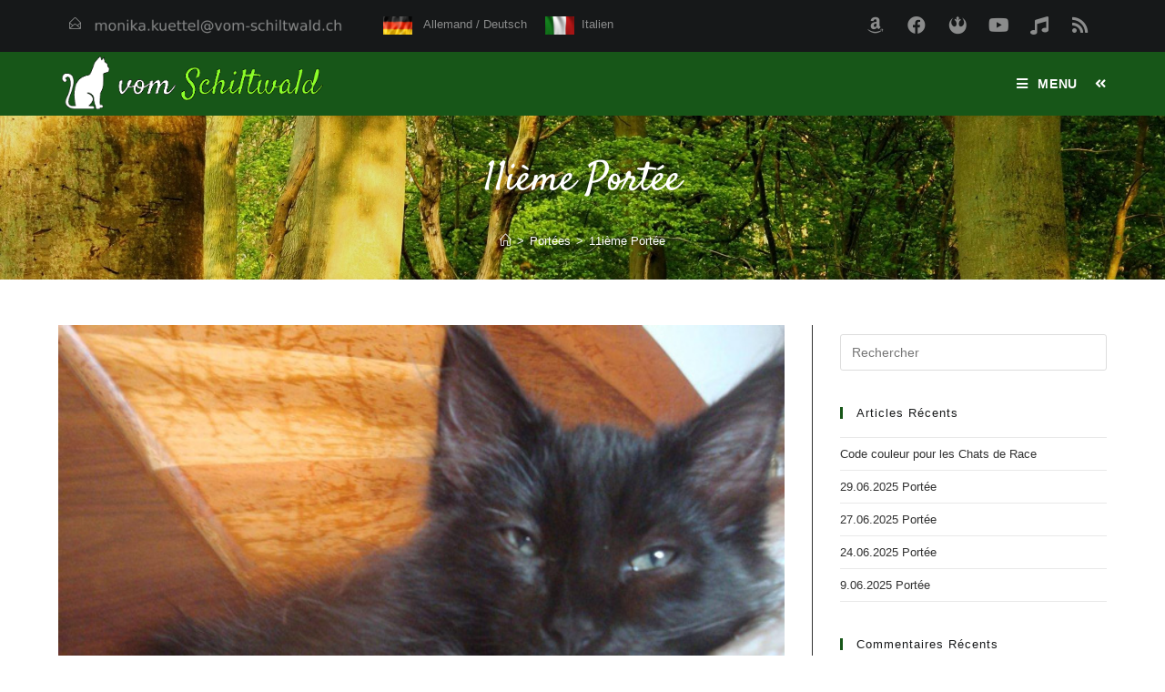

--- FILE ---
content_type: text/html; charset=UTF-8
request_url: https://fr.vom-schiltwald.ch/11ieme-portee/
body_size: 21741
content:
<!DOCTYPE html><html
class=html lang=fr-FR><head><meta
charset="UTF-8"><link
rel=profile href=https://gmpg.rg/xfn/11><title>11ième Portée &#8211; Chatterie vom Schiltwald</title><meta
name='robots' content='max-image-preview:large'><style>img:is([sizes="auto" i], [sizes^="auto," i]){contain-intrinsic-size:3000px 1500px}</style><link
rel=pingback href=https://fr.vom-schiltwald.ch/xmlrpc.php><meta
name="viewport" content="width=device-width, initial-scale=1"><link
rel=alternate type=application/rss+xml title="Chatterie vom Schiltwald &raquo; Flux" href=https://fr.vom-schiltwald.ch/feed/ ><link
rel=alternate type=application/rss+xml title="Chatterie vom Schiltwald &raquo; Flux des commentaires" href=https://fr.vom-schiltwald.ch/comments/feed/ ><link
rel=alternate type=application/rss+xml title="Chatterie vom Schiltwald &raquo; 11ième Portée Flux des commentaires" href=https://fr.vom-schiltwald.ch/11ieme-portee/feed/ ><link
rel=stylesheet href=https://fr.vom-schiltwald.ch/wp-content/cache/minify/a5ff7.css media=all><style id=wp-block-library-theme-inline-css>.wp-block-audio :where(figcaption){color:#555;font-size:13px;text-align:center}.is-dark-theme .wp-block-audio :where(figcaption){color:#ffffffa6}.wp-block-audio{margin:0
0 1em}.wp-block-code{border:1px
solid #ccc;border-radius:4px;font-family:Menlo,Consolas,monaco,monospace;padding:.8em 1em}.wp-block-embed :where(figcaption){color:#555;font-size:13px;text-align:center}.is-dark-theme .wp-block-embed :where(figcaption){color:#ffffffa6}.wp-block-embed{margin:0
0 1em}.blocks-gallery-caption{color:#555;font-size:13px;text-align:center}.is-dark-theme .blocks-gallery-caption{color:#ffffffa6}:root :where(.wp-block-image figcaption){color:#555;font-size:13px;text-align:center}.is-dark-theme :root :where(.wp-block-image figcaption){color:#ffffffa6}.wp-block-image{margin:0
0 1em}.wp-block-pullquote{border-bottom:4px solid;border-top:4px solid;color:currentColor;margin-bottom:1.75em}.wp-block-pullquote cite,.wp-block-pullquote footer,.wp-block-pullquote__citation{color:currentColor;font-size:.8125em;font-style:normal;text-transform:uppercase}.wp-block-quote{border-left:.25em solid;margin:0
0 1.75em;padding-left:1em}.wp-block-quote cite,.wp-block-quote
footer{color:currentColor;font-size:.8125em;font-style:normal;position:relative}.wp-block-quote:where(.has-text-align-right){border-left:none;border-right:.25em solid;padding-left:0;padding-right:1em}.wp-block-quote:where(.has-text-align-center){border:none;padding-left:0}.wp-block-quote.is-large,.wp-block-quote.is-style-large,.wp-block-quote:where(.is-style-plain){border:none}.wp-block-search .wp-block-search__label{font-weight:700}.wp-block-search__button{border:1px
solid #ccc;padding:.375em .625em}:where(.wp-block-group.has-background){padding:1.25em 2.375em}.wp-block-separator.has-css-opacity{opacity:.4}.wp-block-separator{border:none;border-bottom:2px solid;margin-left:auto;margin-right:auto}.wp-block-separator.has-alpha-channel-opacity{opacity:1}.wp-block-separator:not(.is-style-wide):not(.is-style-dots){width:100px}.wp-block-separator.has-background:not(.is-style-dots){border-bottom:none;height:1px}.wp-block-separator.has-background:not(.is-style-wide):not(.is-style-dots){height:2px}.wp-block-table{margin:0
0 1em}.wp-block-table td,.wp-block-table
th{word-break:normal}.wp-block-table :where(figcaption){color:#555;font-size:13px;text-align:center}.is-dark-theme .wp-block-table :where(figcaption){color:#ffffffa6}.wp-block-video :where(figcaption){color:#555;font-size:13px;text-align:center}.is-dark-theme .wp-block-video :where(figcaption){color:#ffffffa6}.wp-block-video{margin:0
0 1em}:root :where(.wp-block-template-part.has-background){margin-bottom:0;margin-top:0;padding:1.25em 2.375em}</style><style id=classic-theme-styles-inline-css>/*! This file is auto-generated */
.wp-block-button__link{color:#fff;background-color:#32373c;border-radius:9999px;box-shadow:none;text-decoration:none;padding:calc(.667em + 2px) calc(1.333em + 2px);font-size:1.125em}.wp-block-file__button{background:#32373c;color:#fff;text-decoration:none}</style><style id=global-styles-inline-css>/*<![CDATA[*/:root{--wp--preset--aspect-ratio--square:1;--wp--preset--aspect-ratio--4-3:4/3;--wp--preset--aspect-ratio--3-4:3/4;--wp--preset--aspect-ratio--3-2:3/2;--wp--preset--aspect-ratio--2-3:2/3;--wp--preset--aspect-ratio--16-9:16/9;--wp--preset--aspect-ratio--9-16:9/16;--wp--preset--color--black:#000;--wp--preset--color--cyan-bluish-gray:#abb8c3;--wp--preset--color--white:#fff;--wp--preset--color--pale-pink:#f78da7;--wp--preset--color--vivid-red:#cf2e2e;--wp--preset--color--luminous-vivid-orange:#ff6900;--wp--preset--color--luminous-vivid-amber:#fcb900;--wp--preset--color--light-green-cyan:#7bdcb5;--wp--preset--color--vivid-green-cyan:#00d084;--wp--preset--color--pale-cyan-blue:#8ed1fc;--wp--preset--color--vivid-cyan-blue:#0693e3;--wp--preset--color--vivid-purple:#9b51e0;--wp--preset--gradient--vivid-cyan-blue-to-vivid-purple:linear-gradient(135deg,rgba(6,147,227,1) 0%,rgb(155,81,224) 100%);--wp--preset--gradient--light-green-cyan-to-vivid-green-cyan:linear-gradient(135deg,rgb(122,220,180) 0%,rgb(0,208,130) 100%);--wp--preset--gradient--luminous-vivid-amber-to-luminous-vivid-orange:linear-gradient(135deg,rgba(252,185,0,1) 0%,rgba(255,105,0,1) 100%);--wp--preset--gradient--luminous-vivid-orange-to-vivid-red:linear-gradient(135deg,rgba(255,105,0,1) 0%,rgb(207,46,46) 100%);--wp--preset--gradient--very-light-gray-to-cyan-bluish-gray:linear-gradient(135deg,rgb(238,238,238) 0%,rgb(169,184,195) 100%);--wp--preset--gradient--cool-to-warm-spectrum:linear-gradient(135deg,rgb(74,234,220) 0%,rgb(151,120,209) 20%,rgb(207,42,186) 40%,rgb(238,44,130) 60%,rgb(251,105,98) 80%,rgb(254,248,76) 100%);--wp--preset--gradient--blush-light-purple:linear-gradient(135deg,rgb(255,206,236) 0%,rgb(152,150,240) 100%);--wp--preset--gradient--blush-bordeaux:linear-gradient(135deg,rgb(254,205,165) 0%,rgb(254,45,45) 50%,rgb(107,0,62) 100%);--wp--preset--gradient--luminous-dusk:linear-gradient(135deg,rgb(255,203,112) 0%,rgb(199,81,192) 50%,rgb(65,88,208) 100%);--wp--preset--gradient--pale-ocean:linear-gradient(135deg,rgb(255,245,203) 0%,rgb(182,227,212) 50%,rgb(51,167,181) 100%);--wp--preset--gradient--electric-grass:linear-gradient(135deg,rgb(202,248,128) 0%,rgb(113,206,126) 100%);--wp--preset--gradient--midnight:linear-gradient(135deg,rgb(2,3,129) 0%,rgb(40,116,252) 100%);--wp--preset--font-size--small:13px;--wp--preset--font-size--medium:20px;--wp--preset--font-size--large:36px;--wp--preset--font-size--x-large:42px;--wp--preset--spacing--20:0.44rem;--wp--preset--spacing--30:0.67rem;--wp--preset--spacing--40:1rem;--wp--preset--spacing--50:1.5rem;--wp--preset--spacing--60:2.25rem;--wp--preset--spacing--70:3.38rem;--wp--preset--spacing--80:5.06rem;--wp--preset--shadow--natural:6px 6px 9px rgba(0, 0, 0, 0.2);--wp--preset--shadow--deep:12px 12px 50px rgba(0, 0, 0, 0.4);--wp--preset--shadow--sharp:6px 6px 0px rgba(0, 0, 0, 0.2);--wp--preset--shadow--outlined:6px 6px 0px -3px rgba(255, 255, 255, 1), 6px 6px rgba(0, 0, 0, 1);--wp--preset--shadow--crisp:6px 6px 0px rgba(0, 0, 0, 1)}:where(.is-layout-flex){gap:0.5em}:where(.is-layout-grid){gap:0.5em}body .is-layout-flex{display:flex}.is-layout-flex{flex-wrap:wrap;align-items:center}.is-layout-flex>:is(*,div){margin:0}body .is-layout-grid{display:grid}.is-layout-grid>:is(*,div){margin:0}:where(.wp-block-columns.is-layout-flex){gap:2em}:where(.wp-block-columns.is-layout-grid){gap:2em}:where(.wp-block-post-template.is-layout-flex){gap:1.25em}:where(.wp-block-post-template.is-layout-grid){gap:1.25em}.has-black-color{color:var(--wp--preset--color--black) !important}.has-cyan-bluish-gray-color{color:var(--wp--preset--color--cyan-bluish-gray) !important}.has-white-color{color:var(--wp--preset--color--white) !important}.has-pale-pink-color{color:var(--wp--preset--color--pale-pink) !important}.has-vivid-red-color{color:var(--wp--preset--color--vivid-red) !important}.has-luminous-vivid-orange-color{color:var(--wp--preset--color--luminous-vivid-orange) !important}.has-luminous-vivid-amber-color{color:var(--wp--preset--color--luminous-vivid-amber) !important}.has-light-green-cyan-color{color:var(--wp--preset--color--light-green-cyan) !important}.has-vivid-green-cyan-color{color:var(--wp--preset--color--vivid-green-cyan) !important}.has-pale-cyan-blue-color{color:var(--wp--preset--color--pale-cyan-blue) !important}.has-vivid-cyan-blue-color{color:var(--wp--preset--color--vivid-cyan-blue) !important}.has-vivid-purple-color{color:var(--wp--preset--color--vivid-purple) !important}.has-black-background-color{background-color:var(--wp--preset--color--black) !important}.has-cyan-bluish-gray-background-color{background-color:var(--wp--preset--color--cyan-bluish-gray) !important}.has-white-background-color{background-color:var(--wp--preset--color--white) !important}.has-pale-pink-background-color{background-color:var(--wp--preset--color--pale-pink) !important}.has-vivid-red-background-color{background-color:var(--wp--preset--color--vivid-red) !important}.has-luminous-vivid-orange-background-color{background-color:var(--wp--preset--color--luminous-vivid-orange) !important}.has-luminous-vivid-amber-background-color{background-color:var(--wp--preset--color--luminous-vivid-amber) !important}.has-light-green-cyan-background-color{background-color:var(--wp--preset--color--light-green-cyan) !important}.has-vivid-green-cyan-background-color{background-color:var(--wp--preset--color--vivid-green-cyan) !important}.has-pale-cyan-blue-background-color{background-color:var(--wp--preset--color--pale-cyan-blue) !important}.has-vivid-cyan-blue-background-color{background-color:var(--wp--preset--color--vivid-cyan-blue) !important}.has-vivid-purple-background-color{background-color:var(--wp--preset--color--vivid-purple) !important}.has-black-border-color{border-color:var(--wp--preset--color--black) !important}.has-cyan-bluish-gray-border-color{border-color:var(--wp--preset--color--cyan-bluish-gray) !important}.has-white-border-color{border-color:var(--wp--preset--color--white) !important}.has-pale-pink-border-color{border-color:var(--wp--preset--color--pale-pink) !important}.has-vivid-red-border-color{border-color:var(--wp--preset--color--vivid-red) !important}.has-luminous-vivid-orange-border-color{border-color:var(--wp--preset--color--luminous-vivid-orange) !important}.has-luminous-vivid-amber-border-color{border-color:var(--wp--preset--color--luminous-vivid-amber) !important}.has-light-green-cyan-border-color{border-color:var(--wp--preset--color--light-green-cyan) !important}.has-vivid-green-cyan-border-color{border-color:var(--wp--preset--color--vivid-green-cyan) !important}.has-pale-cyan-blue-border-color{border-color:var(--wp--preset--color--pale-cyan-blue) !important}.has-vivid-cyan-blue-border-color{border-color:var(--wp--preset--color--vivid-cyan-blue) !important}.has-vivid-purple-border-color{border-color:var(--wp--preset--color--vivid-purple) !important}.has-vivid-cyan-blue-to-vivid-purple-gradient-background{background:var(--wp--preset--gradient--vivid-cyan-blue-to-vivid-purple) !important}.has-light-green-cyan-to-vivid-green-cyan-gradient-background{background:var(--wp--preset--gradient--light-green-cyan-to-vivid-green-cyan) !important}.has-luminous-vivid-amber-to-luminous-vivid-orange-gradient-background{background:var(--wp--preset--gradient--luminous-vivid-amber-to-luminous-vivid-orange) !important}.has-luminous-vivid-orange-to-vivid-red-gradient-background{background:var(--wp--preset--gradient--luminous-vivid-orange-to-vivid-red) !important}.has-very-light-gray-to-cyan-bluish-gray-gradient-background{background:var(--wp--preset--gradient--very-light-gray-to-cyan-bluish-gray) !important}.has-cool-to-warm-spectrum-gradient-background{background:var(--wp--preset--gradient--cool-to-warm-spectrum) !important}.has-blush-light-purple-gradient-background{background:var(--wp--preset--gradient--blush-light-purple) !important}.has-blush-bordeaux-gradient-background{background:var(--wp--preset--gradient--blush-bordeaux) !important}.has-luminous-dusk-gradient-background{background:var(--wp--preset--gradient--luminous-dusk) !important}.has-pale-ocean-gradient-background{background:var(--wp--preset--gradient--pale-ocean) !important}.has-electric-grass-gradient-background{background:var(--wp--preset--gradient--electric-grass) !important}.has-midnight-gradient-background{background:var(--wp--preset--gradient--midnight) !important}.has-small-font-size{font-size:var(--wp--preset--font-size--small) !important}.has-medium-font-size{font-size:var(--wp--preset--font-size--medium) !important}.has-large-font-size{font-size:var(--wp--preset--font-size--large) !important}.has-x-large-font-size{font-size:var(--wp--preset--font-size--x-large) !important}:where(.wp-block-post-template.is-layout-flex){gap:1.25em}:where(.wp-block-post-template.is-layout-grid){gap:1.25em}:where(.wp-block-columns.is-layout-flex){gap:2em}:where(.wp-block-columns.is-layout-grid){gap:2em}:root :where(.wp-block-pullquote){font-size:1.5em;line-height:1.6}/*]]>*/</style><link
rel=stylesheet href=https://fr.vom-schiltwald.ch/wp-content/cache/minify/43b32.css media=all><style id=elementor-frontend-inline-css>@font-face{font-family:eicons;src:url(https://fr.vom-schiltwald.ch/wp-content/plugins/elementor/assets/lib/eicons/fonts/eicons.eot?5.10.0);src:url(https://fr.vom-schiltwald.ch/wp-content/plugins/elementor/assets/lib/eicons/fonts/eicons.eot?5.10.0#iefix) format("embedded-opentype"),url(https://fr.vom-schiltwald.ch/wp-content/plugins/elementor/assets/lib/eicons/fonts/eicons.woff2?5.10.0) format("woff2"),url(https://fr.vom-schiltwald.ch/wp-content/plugins/elementor/assets/lib/eicons/fonts/eicons.woff?5.10.0) format("woff"),url(https://fr.vom-schiltwald.ch/wp-content/plugins/elementor/assets/lib/eicons/fonts/eicons.ttf?5.10.0) format("truetype"),url(https://fr.vom-schiltwald.ch/wp-content/plugins/elementor/assets/lib/eicons/fonts/eicons.svg?5.10.0#eicon) format("svg");font-weight:400;font-style:normal}</style><link
rel=stylesheet href=https://fr.vom-schiltwald.ch/wp-content/cache/minify/39239.css media=all> <script src=https://fr.vom-schiltwald.ch/wp-content/cache/minify/5e093.js></script> <link
rel=https://api.w.org/ href=https://fr.vom-schiltwald.ch/wp-json/ ><link
rel=alternate title=JSON type=application/json href=https://fr.vom-schiltwald.ch/wp-json/wp/v2/posts/2056><link
rel=EditURI type=application/rsd+xml title=RSD href=https://fr.vom-schiltwald.ch/xmlrpc.php?rsd><link
rel=canonical href=https://fr.vom-schiltwald.ch/11ieme-portee/ ><link
rel=shortlink href='https://fr.vom-schiltwald.ch/?p=2056'><link
rel=alternate title="oEmbed (JSON)" type=application/json+oembed href="https://fr.vom-schiltwald.ch/wp-json/oembed/1.0/embed?url=https%3A%2F%2Ffr.vom-schiltwald.ch%2F11ieme-portee%2F"><link
rel=alternate title="oEmbed (XML)" type=text/xml+oembed href="https://fr.vom-schiltwald.ch/wp-json/oembed/1.0/embed?url=https%3A%2F%2Ffr.vom-schiltwald.ch%2F11ieme-portee%2F&#038;format=xml"><style>.recentcomments
a{display:inline !important;padding:0
!important;margin:0
!important}</style><meta
name="description" content="Bienvenue à mon Chatterie vom Schiltwald. Nous sommes un Élevage des Chats des forêts norvégiennes. Vous cherchez un mignon Chaton?"><meta
name="keywords" content="Norvégien, Chat des forêts norvégiennes, norsk skogkatt, Suisse, France, Lucerne, Bern, Zürich, Norwegian Forest Cat, Paradis félin, Chaton, acheter, éleveur,poil mi-long, éleveuse, Main Coon,race, Élevage des Chats"><meta
name="author" content="Mme. Monika Küttel"><meta
name="robots" content="index, follow, max-snippet:-1, max-image-preview:large, max-video-preview:-1"><link
rel=icon href=https://fr.vom-schiltwald.ch/wp-content/uploads/2020/05/cropped-Chat-32x32.png sizes=32x32><link
rel=icon href=https://fr.vom-schiltwald.ch/wp-content/uploads/2020/05/cropped-Chat-192x192.png sizes=192x192><link
rel=apple-touch-icon href=https://fr.vom-schiltwald.ch/wp-content/uploads/2020/05/cropped-Chat-180x180.png><meta
name="msapplication-TileImage" content="https://fr.vom-schiltwald.ch/wp-content/uploads/2020/05/cropped-Chat-270x270.png"><style id=wp-custom-css>#mobile-dropdown{max-height:92vh}@media only screen and (min-width:1024px){.widget-area{position:-webkit-sticky;position:sticky;top:-1200px;padding-top:10px;min-height:100%}}.wpforms-submit-container{min-height:60px}.full-btn.elementor-widget-button .elementor-button{width:100%}.oew-newsletter-form-wrap
.button{padding:0
20px}#footer-widgets{background:url("../../../../../../wp-content/uploads/2020/05/125144-k.jpg");background-size:cover;background-position:center 70%}body #footer-widgets{text-align:center}body #footer-widgets .ocean-newsletter-form{margin:0
0 26px}body #footer-widgets .ocean-newsletter-form-wrap input[type="email"]{color:#7c7c7c;border-width:2px;border-color:rgba(255,255,255,0.2);font-size:15px;letter-spacing:.8px}body #footer-widgets .ocean-newsletter-form-wrap input[type="email"]:hover{border-color:rgba(255,255,255,0.5)}body #footer-widgets .ocean-newsletter-form-wrap input[type="email"]:focus{border-color:rgba(255,255,255,0.6)}body #footer-widgets .ocean-newsletter-form-wrap button:hover{background-color:#5c7c19}body #footer-widgets .social-widget li
a{color:#4a4a4a;font-size:20px;line-height:1;padding:.5em}body #footer-widgets .social-widget li a:hover{color:#8cba29}#scroll-top{right:30px;bottom:0;width:48px;height:35px;line-height:35px;font-size:22px;border-radius:4px 4px 0 0}@media only screen and (max-width:320px){#scroll-top{display:none !important}}.Katzen{}.Kopfli{display:none}.Kopf{margin-right:140px}@media only screen and (max-width:850px){.Kopf{background-color:#000;display:none}.Kopfli{display:block}}.Monika{background:url(https://fr.vom-schiltwald.ch/wp-content/uploads/2020/05/u_monikaesquirenubia.jpg)}.Kleiner{height:170px;width:270px}.Kleiner:hover{height:200px;width:300px}@media only screen and (max-width:850px){.Kleiner{height:170px;width:270px}.Kleiner:hover{height:200px;width:300px}}.Galerie{height:300px;width:250px}.Galerie:hover{height:330px;width:280px}.Siegel{height:400px;width:300px}.Siegel:hover{height:430px;width:330px}@media only screen and (max-width:850px){.Siegel{height:300px;width:200px}.Siegel:hover{height:330px;width:230px}}.Wappen{display:block;margin-left:auto;margin-right:auto;margin-top:15px;margin-bottom:15px;background-size:cover;transition:all ease-in-out 0.2s;border-radius:20px;text-decoration:none;font-family:"Satisfy";font-size:23px;text-align:center;color:white;text-shadow:1px 1px 1px black,1px -1px 1px black,-1px 1px 1px black,-1px -1px 1px black}.Wappen
p{padding:20px}.Wappen:hover{margin-top:0;margin-bottom:0}.Einrahmer{border-radius:20px;display:flex;flex-wrap:wrap;height:400px;max-width:600px;background-color:#175618}@media only screen and (max-width:768px){.Einrahmer{height:250px}}.Anzeige{border-radius:18px;margin-left:15px;margin-right:15px;margin-top:15px;margin-bottom:15px;background-size:cover;transition:all ease-in-out 0.2s;height:90%;flex:1;background-size:cover;font-size:23px;text-align:center;color:white;text-shadow:1px 1px 1px black,1px -1px 1px black,-1px 1px 1px black,-1px -1px 1px black}.Anzeige:hover{height:calc(100%);margin-bottom:0;margin-top:0;margin-left:0;margin-right:0}.Gravur{border-radius:20px;padding:0
.2em;width:auto;width:auto;font-family:"PT Sans Bold";background-color:#f5f5f5;display:block;margin-left:auto;margin-right:auto;text-decoration:none;font-size:23px;text-align:center;color:white;text-shadow:1px 1px 1px black,1px -1px 1px black,-1px 1px 1px black,-1px -1px 1px black}.mega-post-link
img{height:150px;object-fit:cover;object-position:center 20%}}.wp-signup-container{padding-top:100px}#wpadminbar{z-index:999999}#bbpress-forums li .bbp-topic-permalink{font-size:20px}#bbpress-forums
li{font-size:20px}div.bbp-template-notice li,div.bbp-template-notice
p{margin:.5em 0 6px!important;font-size:18px}@font-face{font-family:'Satisfy';font-style:normal;font-weight:400;src:url('../../../../../wp-includes/fonts/satisfy-v10-latin-regular.eot');src:local('Satisfy Regular'),local('Satisfy-Regular'),url('../../../../../wp-includes/fonts/satisfy-v10-latin-regular.eot?#iefix') format('embedded-opentype'), url('../../../../../wp-includes/fonts/satisfy-v10-latin-regular.woff2') format('woff2'), url('../../../../../wp-includes/fonts/satisfy-v10-latin-regular.woff') format('woff'), url('../../../../../wp-includes/fonts/satisfy-v10-latin-regular.ttf') format('truetype'), url('../../../../../wp-includes/fonts/satisfy-v10-latin-regular.svg#Satisfy') format('svg')}@font-face{font-family:'PT Sans';font-style:normal;font-weight:400;src:url('../../../../../wp-includes/fonts/pt-san-v11-latin-ext_latin_cyrillic-ext_cyrillic-regular.eot');src:local('PT Sans'),local('PTSans-Regular'),url('../../../../../wp-includes/fonts/pt-san-v11-latin-ext_latin_cyrillic-ext_cyrillic-regular.eot?#iefix') format('embedded-opentype'), url('../../../../wp-includes/fonts/pt-san-v11-latin-ext_latin_cyrillic-ext_cyrillic-regular.woff2') format('woff2'), url('../../../../wp-includes/fonts/pt-san-v11-latin-ext_latin_cyrillic-ext_cyrillic-regular.woff') format('woff'), url('../../../../../wp-includes/fontspt-san-v11-latin-ext_latin_cyrillic-ext_cyrillic-regular.ttf') format('truetype'), url('../../../../../wp-includes/fonts/pt-san-v11-latin-ext_latin_cyrillic-ext_cyrillic-regular.svg#PTSans') format('svg')}@font-face{font-family:'PT Sans';font-style:italic;font-weight:400;src:url('../../../../../wp-includes/fonts/pt-san-v11-latin-ext_latin_cyrillic-ext_cyrillic-italic.eot');src:local('PT Sans Italic'),local('PTSans-Italic'),url('../../../../../wp-includes/fontspt-san-v11-latin-ext_latin_cyrillic-ext_cyrillic-italic.eot?#iefix') format('embedded-opentype'), url('../../../../../wp-includes/fonts/pt-san-v11-latin-ext_latin_cyrillic-ext_cyrillic-italic.woff2') format('woff2'), url('../../../../../wp-includes/fonts/pt-san-v11-latin-ext_latin_cyrillic-ext_cyrillic-italic.woff') format('woff'), url('../../../../../wp-includes/fonts/pt-san-v11-latin-ext_latin_cyrillic-ext_cyrillic-italic.ttf') format('truetype'), url('../../../../../wp-includes/fonts/pt-san-v11-latin-ext_latin_cyrillic-ext_cyrillic-italic.svg#PTSans') format('svg')}@font-face{font-family:'PT Sans';font-style:normal;font-weight:700;src:url('../../../../../wp-includes/fonts/pt-san-v11-latin-ext_latin_cyrillic-ext_cyrillic-700.eot');src:local('PT Sans Bold'),local('PTSans-Bold'),url('../../../../../wp-includes/fonts/pt-san-v11-latin-ext_latin_cyrillic-ext_cyrillic-700.eot?#iefix') format('embedded-opentype'), url('../../../../../wp-includes/fonts/pt-san-v11-latin-ext_latin_cyrillic-ext_cyrillic-700.woff2') format('woff2'), url('../../../../../wp-includes/fonts/pt-san-v11-latin-ext_latin_cyrillic-ext_cyrillic-700.woff') format('woff'), url('../../../../../wp-includes/fonts/pt-san-v11-latin-ext_latin_cyrillic-ext_cyrillic-700.ttf') format('truetype'), url('../../../../../wp-includes/fonts/pt-san-v11-latin-ext_latin_cyrillic-ext_cyrillic-700.svg#PTSans') format('svg')}@font-face{font-family:'PT Sans';font-style:italic;font-weight:700;src:url('../wp-includes/fonts/pt-san-v11-latin-ext_latin_cyrillic-ext_cyrillic-700italic.eot');src:local('PT Sans Bold Italic'),local('PTSans-BoldItalic'),url('../wp-includes/fonts/pt-san-v11-latin-ext_latin_cyrillic-ext_cyrillic-700italic.eot?#iefix') format('embedded-opentype'), url('../wp-includes/fonts/pt-san-v11-latin-ext_latin_cyrillic-ext_cyrillic-700italic.woff2') format('woff2'), url('../wp-includes/fonts/pt-san-v11-latin-ext_latin_cyrillic-ext_cyrillic-700italic.woff') format('woff'), url('../wp-includes/fonts/pt-san-v11-latin-ext_latin_cyrillic-ext_cyrillic-700italic.ttf') format('truetype'), url('../wp-includes/fonts/pt-san-v11-latin-ext_latin_cyrillic-ext_cyrillic-700italic.svg#PTSans') format('svg')}</style><style>.background-image-page-header-overlay{opacity:0.1}.page-header{background-image:url(https://fr.vom-schiltwald.ch/wp-content/uploads/2020/05/125144-k.jpg) !important;height:250px}a:hover,a.light:hover,.theme-heading .text::before,.theme-heading .text::after,#top-bar-content >a:hover,#top-bar-social li.oceanwp-email a:hover,#site-navigation-wrap .dropdown-menu >li >a:hover,#site-header.medium-header #medium-searchform button:hover,.oceanwp-mobile-menu-icon a:hover,.blog-entry.post .blog-entry-header .entry-title a:hover,.blog-entry.post .blog-entry-readmore a:hover,.blog-entry.thumbnail-entry .blog-entry-category a,ul.meta li a:hover,.dropcap,.single nav.post-navigation .nav-links .title,body .related-post-title a:hover,body #wp-calendar caption,body .contact-info-widget.default i,body .contact-info-widget.big-icons i,body .custom-links-widget .oceanwp-custom-links li a:hover,body .custom-links-widget .oceanwp-custom-links li a:hover:before,body .posts-thumbnails-widget li a:hover,body .social-widget li.oceanwp-email a:hover,.comment-author .comment-meta .comment-reply-link,#respond #cancel-comment-reply-link:hover,#footer-widgets .footer-box a:hover,#footer-bottom a:hover,#footer-bottom #footer-bottom-menu a:hover,.sidr a:hover,.sidr-class-dropdown-toggle:hover,.sidr-class-menu-item-has-children.active>a,.sidr-class-menu-item-has-children.active>a>.sidr-class-dropdown-toggle,input[type=checkbox]:checked:before{color:#175618}input[type="button"],input[type="reset"],input[type="submit"],button[type="submit"],.button,#site-navigation-wrap .dropdown-menu >li.btn >a >span,.thumbnail:hover i,.post-quote-content,.omw-modal .omw-close-modal,body .contact-info-widget.big-icons li:hover i,body div.wpforms-container-full .wpforms-form input[type=submit],body div.wpforms-container-full .wpforms-form button[type=submit],body div.wpforms-container-full .wpforms-form .wpforms-page-button{background-color:#175618}.widget-title{border-color:#175618}blockquote{border-color:#175618}#searchform-dropdown{border-color:#175618}.dropdown-menu .sub-menu{border-color:#175618}.blog-entry.large-entry .blog-entry-readmore a:hover{border-color:#175618}.oceanwp-newsletter-form-wrap input[type="email"]:focus{border-color:#175618}.social-widget li.oceanwp-email a:hover{border-color:#175618}#respond #cancel-comment-reply-link:hover{border-color:#175618}body .contact-info-widget.big-icons li:hover
i{border-color:#175618}#footer-widgets .oceanwp-newsletter-form-wrap input[type="email"]:focus{border-color:#175618}input[type="button"]:hover,input[type="reset"]:hover,input[type="submit"]:hover,button[type="submit"]:hover,input[type="button"]:focus,input[type="reset"]:focus,input[type="submit"]:focus,button[type="submit"]:focus,.button:hover,#site-navigation-wrap .dropdown-menu >li.btn >a:hover >span,.post-quote-author,.omw-modal .omw-close-modal:hover,body div.wpforms-container-full .wpforms-form input[type=submit]:hover,body div.wpforms-container-full .wpforms-form button[type=submit]:hover,body div.wpforms-container-full .wpforms-form .wpforms-page-button:hover{background-color:#8cba29}table th,table td,hr,.content-area,body.content-left-sidebar #content-wrap .content-area,.content-left-sidebar .content-area,#top-bar-wrap,#site-header,#site-header.top-header #search-toggle,.dropdown-menu ul li,.centered-minimal-page-header,.blog-entry.post,.blog-entry.grid-entry .blog-entry-inner,.blog-entry.thumbnail-entry .blog-entry-bottom,.single-post .entry-title,.single .entry-share-wrap .entry-share,.single .entry-share,.single .entry-share ul li a,.single nav.post-navigation,.single nav.post-navigation .nav-links .nav-previous,#author-bio,#author-bio .author-bio-avatar,#author-bio .author-bio-social li a,#related-posts,#comments,.comment-body,#respond #cancel-comment-reply-link,#blog-entries .type-page,.page-numbers a,.page-numbers span:not(.elementor-screen-only),.page-links span,body #wp-calendar caption,body #wp-calendar th,body #wp-calendar tbody,body .contact-info-widget.default i,body .contact-info-widget.big-icons i,body .posts-thumbnails-widget li,body .tagcloud
a{border-color:#313131}a{color:#313131}a:hover{color:#8cba29}.container{width:1300px}#top-bar-wrap,.oceanwp-top-bar-sticky{background-color:#161819}#top-bar-wrap{border-color:#161819}#top-bar-wrap,#top-bar-content
strong{color:#8b8c8c}#top-bar-content a,#top-bar-social-alt
a{color:#8b8c8c}#top-bar-social li
a{color:#8b8c8c}#site-logo #site-logo-inner,.oceanwp-social-menu .social-menu-inner,#site-header.full_screen-header .menu-bar-inner,.after-header-content .after-header-content-inner{height:70px}#site-navigation-wrap .dropdown-menu >li >a,.oceanwp-mobile-menu-icon a,.mobile-menu-close,.after-header-content-inner>a{line-height:70px}#site-header,.has-transparent-header .is-sticky #site-header,.has-vh-transparent .is-sticky #site-header.vertical-header,#searchform-header-replace{background-color:#175618}#site-header.transparent-header{background-color:#175618}#site-header.has-header-media .overlay-header-media{background-color:rgba(0,0,0,0.5)}#site-logo #site-logo-inner a img,#site-header.center-header #site-navigation-wrap .middle-site-logo a
img{max-width:300px}@media (max-width:480px){#site-logo #site-logo-inner a img,#site-header.center-header #site-navigation-wrap .middle-site-logo a
img{max-width:240px}}#site-header #site-logo #site-logo-inner a img,#site-header.center-header #site-navigation-wrap .middle-site-logo a
img{max-height:130px}#site-logo a.site-logo-text{color:#fff}#searchform-dropdown
input{color:#fff}#searchform-dropdown
input{border-color:#000}#searchform-dropdown input:focus{border-color:#8cba29}#site-navigation-wrap .dropdown-menu >li >a,.oceanwp-mobile-menu-icon a,#searchform-header-replace-close{color:#fff}#site-navigation-wrap .dropdown-menu >li >a:hover,.oceanwp-mobile-menu-icon a:hover,#searchform-header-replace-close:hover{color:#83f643}.dropdown-menu .sub-menu,#searchform-dropdown,.current-shop-items-dropdown{background-color:#212222}.dropdown-menu ul li.menu-item,.navigation >ul >li >ul.megamenu.sub-menu >li,.navigation .megamenu li ul.sub-menu{border-color:#000}.dropdown-menu ul li a.menu-link{color:#a9a9a9}.dropdown-menu ul li a.menu-link:hover{color:#fff}.dropdown-menu ul li a.menu-link:hover{background-color:#000}.navigation li.mega-cat .mega-cat-title{background-color:#000}.navigation li.mega-cat .mega-cat-title{color:#fff}.navigation li.mega-cat ul li .mega-post-title
a{color:#fff}.navigation li.mega-cat ul li .mega-post-title a:hover{color:#8cba29}.navigation li.mega-cat ul li .mega-post-date{color:#999}@media (max-width:1290px){#top-bar-nav,#site-navigation-wrap,.oceanwp-social-menu,.after-header-content{display:none}.center-logo #site-logo{float:none;position:absolute;left:50%;padding:0;-webkit-transform:translateX(-50%);transform:translateX(-50%)}#site-header.center-header #site-logo,.oceanwp-mobile-menu-icon,#oceanwp-cart-sidebar-wrap{display:block}body.vertical-header-style #outer-wrap{margin:0
!important}#site-header.vertical-header{position:relative;width:100%;left:0 !important;right:0 !important}#site-header.vertical-header .has-template>#site-logo{display:block}#site-header.vertical-header #site-header-inner{display:-webkit-box;display:-webkit-flex;display:-ms-flexbox;display:flex;-webkit-align-items:center;align-items:center;padding:0;max-width:90%}#site-header.vertical-header #site-header-inner>*:not(.oceanwp-mobile-menu-icon){display:none}#site-header.vertical-header #site-header-inner>*{padding:0
!important}#site-header.vertical-header #site-header-inner #site-logo{display:block;margin:0;width:50%;text-align:left}body.rtl #site-header.vertical-header #site-header-inner #site-logo{text-align:right}#site-header.vertical-header #site-header-inner .oceanwp-mobile-menu-icon{width:50%;text-align:right}body.rtl #site-header.vertical-header #site-header-inner .oceanwp-mobile-menu-icon{text-align:left}#site-header.vertical-header .vertical-toggle,body.vertical-header-style.vh-closed #site-header.vertical-header .vertical-toggle{display:none}#site-logo.has-responsive-logo .custom-logo-link{display:none}#site-logo.has-responsive-logo .responsive-logo-link{display:block}.is-sticky #site-logo.has-sticky-logo .responsive-logo-link{display:none}.is-sticky #site-logo.has-responsive-logo .sticky-logo-link{display:block}#top-bar.has-no-content #top-bar-social.top-bar-left,#top-bar.has-no-content #top-bar-social.top-bar-right{position:inherit;left:auto;right:auto;float:none;height:auto;line-height:1.5em;margin-top:0;text-align:center}#top-bar.has-no-content #top-bar-social
li{float:none;display:inline-block}.owp-cart-overlay,#side-panel-wrap a.side-panel-btn{display:none !important}}a.sidr-class-toggle-sidr-close{background-color:#161616}#sidr,#mobile-dropdown{background-color:#212222}#sidr li,#sidr ul,#mobile-dropdown ul li,#mobile-dropdown ul li
ul{border-color:#000}body .sidr a,body .sidr-class-dropdown-toggle,#mobile-dropdown ul li a,#mobile-dropdown ul li a .dropdown-toggle,#mobile-fullscreen ul li a,#mobile-fullscreen .oceanwp-social-menu.simple-social ul li
a{color:#a9a9a9}#mobile-fullscreen a.close .close-icon-inner,#mobile-fullscreen a.close .close-icon-inner::after{background-color:#a9a9a9}body .sidr a:hover,body .sidr-class-dropdown-toggle:hover,body .sidr-class-dropdown-toggle .fa,body .sidr-class-menu-item-has-children.active >a,body .sidr-class-menu-item-has-children.active >a >.sidr-class-dropdown-toggle,#mobile-dropdown ul li a:hover,#mobile-dropdown ul li a .dropdown-toggle:hover,#mobile-dropdown .menu-item-has-children.active >a,#mobile-dropdown .menu-item-has-children.active >a >.dropdown-toggle,#mobile-fullscreen ul li a:hover,#mobile-fullscreen .oceanwp-social-menu.simple-social ul li a:hover{color:#fff}#mobile-fullscreen a.close:hover .close-icon-inner,#mobile-fullscreen a.close:hover .close-icon-inner::after{background-color:#fff}.sidr-class-dropdown-menu ul,#mobile-dropdown ul li ul,#mobile-fullscreen ul ul.sub-menu{background-color:#2d2d2d}body .sidr-class-mobile-searchform input,body .sidr-class-mobile-searchform input:focus,#mobile-dropdown #mobile-menu-search form input,#mobile-fullscreen #mobile-search input,#mobile-fullscreen #mobile-search
label{color:#fff}body .sidr-class-mobile-searchform input,#mobile-dropdown #mobile-menu-search form input,#mobile-fullscreen #mobile-search
input{border-color:#3f3f3f}body .sidr-class-mobile-searchform input:focus,#mobile-dropdown #mobile-menu-search form input:focus,#mobile-fullscreen #mobile-search input:focus{border-color:#5e5e5e}.sidr-class-mobile-searchform button,#mobile-dropdown #mobile-menu-search form
button{color:#6d6d6d}.sidr-class-mobile-searchform button:hover,#mobile-dropdown #mobile-menu-search form button:hover{color:#a9a9a9}.single-post.content-max-width .thumbnail,.single-post.content-max-width .entry-header,.single-post.content-max-width ul.meta,.single-post.content-max-width .entry-content p,.single-post.content-max-width .entry-content h1,.single-post.content-max-width .entry-content h2,.single-post.content-max-width .entry-content h3,.single-post.content-max-width .entry-content h4,.single-post.content-max-width .entry-content h5,.single-post.content-max-width .entry-content h6,.single-post.content-max-width .wp-block-image,.single-post.content-max-width .wp-block-gallery,.single-post.content-max-width .wp-block-video,.single-post.content-max-width .wp-block-quote,.single-post.content-max-width .wp-block-text-columns,.single-post.content-max-width .entry-content ul,.single-post.content-max-width .entry-content ol,.single-post.content-max-width .wp-block-cover-text,.single-post.content-max-width .post-tags,.single-post.content-max-width .comments-area,.wp-block-separator.is-style-wide{max-width:300px}.single-post.content-max-width .wp-block-image.alignleft,.single-post.content-max-width .wp-block-image.alignright{max-width:150px}.single-post.content-max-width .wp-block-image.alignleft{margin-left:calc( 50% - 150px)}.single-post.content-max-width .wp-block-image.alignright{margin-right:calc( 50% - 150px)}#footer-widgets{background-color:#313131}#footer-widgets,#footer-widgets p,#footer-widgets li a:before,#footer-widgets .contact-info-widget span.oceanwp-contact-title,#footer-widgets .recent-posts-date,#footer-widgets .recent-posts-comments,#footer-widgets .widget-recent-posts-icons li
.fa{color:#fff}#footer-bottom{background-color:#2d2d2d}#footer-bottom,#footer-bottom
p{color:rgba(146,146,146,0.99)}#footer-bottom a,#footer-bottom #footer-bottom-menu
a{color:rgba(146,146,146,0.99)}@media (max-width:480px){.portfolio-entries .portfolio-filters
li{width:100%}}.portfolio-entries .portfolio-entry-thumbnail
.overlay{background-color:rgba(0,0,0,0.4)}.portfolio-entries .portfolio-entry-thumbnail .portfolio-overlay-icons li
a{border-color:rgba(255,255,255,0.4)}#side-panel-wrap #side-panel-content{padding:20px
30px 30px 30px}#side-panel-wrap{background-color:#175618}#side-panel-wrap a.close-panel{background-color:#161819}#side-panel-wrap
a{color:#fff}#side-panel-wrap a:hover{color:#8cba29}.is-sticky #site-header.shrink-header #site-logo #site-logo-inner,.is-sticky #site-header.shrink-header .oceanwp-social-menu .social-menu-inner,.is-sticky #site-header.shrink-header.full_screen-header .menu-bar-inner,.after-header-content .after-header-content-inner{height:50px}.is-sticky #site-header.shrink-header #site-navigation-wrap .dropdown-menu >li >a,.is-sticky #site-header.shrink-header .oceanwp-mobile-menu-icon a,.after-header-content .after-header-content-inner >a,.after-header-content .after-header-content-inner>div>a{line-height:50px}.is-sticky #site-header,.ocean-sticky-top-bar-holder.is-sticky #top-bar-wrap,.is-sticky .header-top{opacity:1}.is-sticky #site-header,.is-sticky #searchform-header-replace{background-color:rgba(23,86,24,0.9)!important}body{font-family:Arial,Helvetica,sans-serif;font-size:20px;color:#333}h1,h2,h3,h4,h5,h6,.theme-heading,.widget-title,.oceanwp-widget-recent-posts-title,.comment-reply-title,.entry-title,.sidebar-box .widget-title{font-family:Arial,Helvetica,sans-serif;color:#161819}h1{font-family:Satisfy}h2{font-family:Arial,Helvetica,sans-serif;font-weight:700}h3{font-family:Arial,Helvetica,sans-serif}h4{font-family:Arial,Helvetica,sans-serif}#top-bar-content,#top-bar-social-alt{font-size:13px}#site-navigation-wrap .dropdown-menu >li >a,#site-header.full_screen-header .fs-dropdown-menu >li >a,#site-header.top-header #site-navigation-wrap .dropdown-menu >li >a,#site-header.center-header #site-navigation-wrap .dropdown-menu >li >a,#site-header.medium-header #site-navigation-wrap .dropdown-menu >li >a,.oceanwp-mobile-menu-icon
a{font-family:Arial,Helvetica,sans-serif;font-weight:600;font-size:14px;text-transform:uppercase}.dropdown-menu ul li a.menu-link,#site-header.full_screen-header .fs-dropdown-menu ul.sub-menu li
a{font-size:16px;text-transform:none}#footer-bottom
#copyright{font-weight:600;font-size:13px;letter-spacing:.6px;text-transform:uppercase}</style></head><body
class="wp-singular post-template-default single single-post postid-2056 single-format-standard wp-custom-logo wp-embed-responsive wp-theme-oceanwp oceanwp-theme dropdown-mobile has-transparent-header no-header-border has-sidebar content-right-sidebar post-in-category-portees has-topbar page-with-background-title has-breadcrumbs has-blog-grid has-fixed-footer pagination-left osp-right osp-no-breakpoint elementor-default elementor-kit-258 elementor-page elementor-page-2056" itemscope=itemscope itemtype=https://schema.org/Article><div
id=outer-wrap class="site clr"><a
class="skip-link screen-reader-text" href=#main>Skip to content</a><div
id=wrap class=clr><div
id=top-bar-wrap class=clr><div
id=top-bar class="clr container"><div
id=top-bar-inner class=clr><div
id=top-bar-content class="clr has-content top-bar-left">
<span
class=topbar-content><div
class=Kopf><i
class=icon-envelope-open style="margin: 0 8px 0 12px"></i>&nbsp;<a
href=/contact/#Formulaire><img
src=/wp-content/uploads/2021/01/2021.01.28-VSK-eAnschrift.png style="height: 40px"></a>&nbsp;&nbsp;&nbsp;&nbsp;&nbsp;&nbsp;&nbsp;&nbsp;&nbsp;&nbsp;<a
href=https://vom-schiltwald.ch><img
src=https://fr.vom-schiltwald.ch/wp-content/uploads/2020/05/german-flag-21.gif style="height: 20px">
&nbsp;&nbsp;Allemand / Deutsch</a>&nbsp;&nbsp;&nbsp;&nbsp;&nbsp;<a
href=https://it.vom-schiltwald.ch><img
src=https://fr.vom-schiltwald.ch/wp-content/uploads/2020/05/italian-flag-15.gif style="height: 20px">&nbsp;&nbsp;Italien</a></div><div
class=Kopfli><i
class=icon-envelope-open style="margin: 0 8px 0 12px"></i><a
href=/contact/#Formulaire><img
src=/wp-content/uploads/2021/01/2021.01.28-VSK-eAnschrift.png style="height: 40px"></a>&nbsp;&nbsp;&nbsp;<a
href=https://vom-schiltwald.ch><img
src=https://fr.vom-schiltwald.ch/wp-content/uploads/2020/05/german-flag-21.gif style="height: 20px">&nbsp;Allemand / Deutsch</a>&nbsp;&nbsp;&nbsp;<a
href=https://it.vom-schiltwald.ch><img
src=https://fr.vom-schiltwald.ch/wp-content/uploads/2020/05/italian-flag-15.gif style="height: 20px">&nbsp;Italien</a></div>
</span></div><div
id=top-bar-social-alt class="clr top-bar-right"><div
data-elementor-type=wp-post data-elementor-id=4159 class="elementor elementor-4159" data-elementor-settings=[]><div
class=elementor-inner><div
class=elementor-section-wrap><section
class="elementor-section elementor-top-section elementor-element elementor-element-577ca3c elementor-section-full_width elementor-section-height-default elementor-section-height-default" data-id=577ca3c data-element_type=section><div
class="elementor-container elementor-column-gap-default"><div
class=elementor-row><div
class="elementor-column elementor-col-100 elementor-top-column elementor-element elementor-element-acae52d" data-id=acae52d data-element_type=column><div
class="elementor-column-wrap elementor-element-populated"><div
class=elementor-widget-wrap><div
class="elementor-element elementor-element-767d5cf elementor-shape-rounded elementor-grid-0 e-grid-align-center elementor-widget elementor-widget-social-icons" data-id=767d5cf data-element_type=widget data-widget_type=social-icons.default><div
class=elementor-widget-container><div
class="elementor-social-icons-wrapper elementor-grid">
<span
class=elementor-grid-item>
<a
class="elementor-icon elementor-social-icon elementor-social-icon-amazon elementor-animation-shrink elementor-repeater-item-72246aa" href="https://www.amazon.de/?&#038;linkCode=ll2&#038;tag=charybdis-21&#038;linkId=bf019bd4ac4f77d1dd4a2f248625ec78&#038;language=de_DE&#038;ref_=as_li_ss_tl" target=_blank>
<span
class=elementor-screen-only>Amazon</span>
<i
class="fab fa-amazon"></i>		</a>
</span>
<span
class=elementor-grid-item>
<a
class="elementor-icon elementor-social-icon elementor-social-icon-facebook elementor-animation-shrink elementor-repeater-item-6176ad3" href=https://www.facebook.com/people/Monika-K%C3%BCttel/100011353085574 target=_blank>
<span
class=elementor-screen-only>Facebook</span>
<i
class="fab fa-facebook"></i>		</a>
</span>
<span
class=elementor-grid-item>
<a
class="elementor-icon elementor-social-icon elementor-social-icon-rebel elementor-animation-shrink elementor-repeater-item-606be69" href=https://charybdis.ch target=_blank>
<span
class=elementor-screen-only>Rebel</span>
<i
class="fab fa-rebel"></i>		</a>
</span>
<span
class=elementor-grid-item>
<a
class="elementor-icon elementor-social-icon elementor-social-icon-youtube elementor-animation-shrink elementor-repeater-item-7319fc1" href="https://www.youtube.com/watch?v=GtgDSmy8k5Q" target=_blank>
<span
class=elementor-screen-only>Youtube</span>
<i
class="fab fa-youtube"></i>		</a>
</span>
<span
class=elementor-grid-item>
<a
class="elementor-icon elementor-social-icon elementor-social-icon-music elementor-animation-shrink elementor-repeater-item-73c4749" href=https://alkyoneus.ch target=_blank>
<span
class=elementor-screen-only>Music</span>
<i
class="fas fa-music"></i>		</a>
</span>
<span
class=elementor-grid-item>
<a
class="elementor-icon elementor-social-icon elementor-social-icon-rss elementor-animation-shrink elementor-repeater-item-b743a03" href=https://vom-schiltwald.ch/feed/ target=_blank>
<span
class=elementor-screen-only>Rss</span>
<i
class="fas fa-rss"></i>		</a>
</span></div></div></div></div></div></div></div></div></section></div></div></div></div></div></div></div><div
id=transparent-header-wrap class=clr><header
id=site-header class="transparent-header clr fixed-scroll shrink-header has-sticky-mobile" data-height=50 itemscope=itemscope itemtype=https://schema.org/WPHeader role=banner><div
id=site-header-inner class="clr container"><div
id=site-logo class=clr itemscope itemtype=https://schema.org/Brand ><div
id=site-logo-inner class=clr><a
href=https://fr.vom-schiltwald.ch/ class=custom-logo-link rel=home><img
width=1550 height=330 src=https://fr.vom-schiltwald.ch/wp-content/uploads/2021/06/2021.06.10-VSK-Langlogo.png class=custom-logo alt="Chatterie vom Schiltwald" decoding=async fetchpriority=high srcset="https://fr.vom-schiltwald.ch/wp-content/uploads/2021/06/2021.06.10-VSK-Langlogo.png 1x, https://fr.vom-schiltwald.ch/wp-content/uploads/2021/06/2021.06.10-VSK-Langlogo.png 2x"></a></div></div><div
id=site-navigation-wrap class=clr><nav
id=site-navigation class="navigation main-navigation clr" itemscope=itemscope itemtype=https://schema.org/SiteNavigationElement role=navigation ><ul
id=menu-menu-general class="main-menu dropdown-menu sf-menu"><li
id=menu-item-2719 class="menu-item menu-item-type-custom menu-item-object-custom menu-item-home menu-item-has-children dropdown menu-item-2719"><a
href=https://fr.vom-schiltwald.ch/#001a class=menu-link><span
class=text-wrap>Chatons actuels <span
class="nav-arrow fa fa-angle-down"></span></span></a><ul
class=sub-menu>
<li
id=menu-item-4846 class="menu-item menu-item-type-post_type menu-item-object-page menu-item-4846"><a
href=https://fr.vom-schiltwald.ch/articles-et-publications/ class=menu-link><span
class=text-wrap>Articles et Publications</span></a></li>	<li
id=menu-item-4688 class="menu-item menu-item-type-taxonomy menu-item-object-category menu-item-4688"><a
href=https://fr.vom-schiltwald.ch/categorie/nos-chats/ class=menu-link><span
class=text-wrap>Nos Chats</span></a></li>	<li
id=menu-item-773 class="menu-item menu-item-type-post_type menu-item-object-page menu-item-773"><a
href=https://fr.vom-schiltwald.ch/expositions/ class=menu-link><span
class=text-wrap>Expositions des Chats</span></a></li>	<li
id=menu-item-4690 class="menu-item menu-item-type-post_type menu-item-object-page menu-item-4690"><a
href=https://fr.vom-schiltwald.ch/galerie/ class=menu-link><span
class=text-wrap>Galerie</span></a></li>	<li
id=menu-item-1018 class="menu-item menu-item-type-taxonomy menu-item-object-category menu-item-1018"><a
href=https://fr.vom-schiltwald.ch/categorie/cimetiere/ class=menu-link><span
class=text-wrap>Cimetière des Doudous</span></a></li></ul>
</li><li
id=menu-item-411 class="menu-item menu-item-type-taxonomy menu-item-object-category dropdown menu-item-411 menu-item-has-children megamenu-li full-mega mega-cat"><a
href=https://fr.vom-schiltwald.ch/categorie/nos-chats/ class=menu-link><span
class=text-wrap>Nos Chats <span
class="nav-arrow fa fa-angle-down"></span></span></a><ul
class="megamenu col-4 sub-menu"><h3 class="mega-cat-title">Récemment dans Nos Chats</h3><li
class="mega-cat-post first"><a
href=https://fr.vom-schiltwald.ch/malah/ title="Malah av Abellacats*CH" class=mega-post-link><img
width=300 height=225 src=https://fr.vom-schiltwald.ch/wp-content/uploads/2025/03/2025F-VSK-Malah-300x225.jpg class="attachment-medium size-medium wp-post-image" alt="Malah av Abellacats*CH" itemprop=image decoding=async srcset="https://fr.vom-schiltwald.ch/wp-content/uploads/2025/03/2025F-VSK-Malah-300x225.jpg 300w, https://fr.vom-schiltwald.ch/wp-content/uploads/2025/03/2025F-VSK-Malah-1024x768.jpg 1024w, https://fr.vom-schiltwald.ch/wp-content/uploads/2025/03/2025F-VSK-Malah-768x576.jpg 768w, https://fr.vom-schiltwald.ch/wp-content/uploads/2025/03/2025F-VSK-Malah-1536x1152.jpg 1536w, https://fr.vom-schiltwald.ch/wp-content/uploads/2025/03/2025F-VSK-Malah-2048x1536.jpg 2048w" sizes="(max-width: 300px) 100vw, 300px"><span
class=overlay></span></a><h3 class="mega-post-title"><a
href=https://fr.vom-schiltwald.ch/malah/ >Malah av Abellacats*CH</a></h3><div
class=mega-post-date><i
class=icon-clock aria-hidden=true></i>7 mars 2025</div></li><li
class=mega-cat-post><a
href=https://fr.vom-schiltwald.ch/moira/ title="Moira von Blue Dreams*CH" class=mega-post-link><img
width=300 height=243 src=https://fr.vom-schiltwald.ch/wp-content/uploads/2025/03/2025F-VSK-Moira-2025.07-300x243.jpg class="attachment-medium size-medium wp-post-image" alt="Moira von Blue Dreams*CH" itemprop=image decoding=async srcset="https://fr.vom-schiltwald.ch/wp-content/uploads/2025/03/2025F-VSK-Moira-2025.07-300x243.jpg 300w, https://fr.vom-schiltwald.ch/wp-content/uploads/2025/03/2025F-VSK-Moira-2025.07-1024x831.jpg 1024w, https://fr.vom-schiltwald.ch/wp-content/uploads/2025/03/2025F-VSK-Moira-2025.07-768x623.jpg 768w, https://fr.vom-schiltwald.ch/wp-content/uploads/2025/03/2025F-VSK-Moira-2025.07-1536x1246.jpg 1536w, https://fr.vom-schiltwald.ch/wp-content/uploads/2025/03/2025F-VSK-Moira-2025.07.jpg 1849w" sizes="(max-width: 300px) 100vw, 300px"><span
class=overlay></span></a><h3 class="mega-post-title"><a
href=https://fr.vom-schiltwald.ch/moira/ >Moira von Blue Dreams*CH</a></h3><div
class=mega-post-date><i
class=icon-clock aria-hidden=true></i>3 mars 2025</div></li><li
class=mega-cat-post><a
href=https://fr.vom-schiltwald.ch/little-sunshine/ title="Little Sunshine of Bright House*CH" class=mega-post-link><img
width=300 height=225 src=https://fr.vom-schiltwald.ch/wp-content/uploads/2024/10/2024F-Sunshine-20250309_144013-300x225.jpg class="attachment-medium size-medium wp-post-image" alt="Little Sunshine of Bright House*CH" itemprop=image decoding=async srcset="https://fr.vom-schiltwald.ch/wp-content/uploads/2024/10/2024F-Sunshine-20250309_144013-300x225.jpg 300w, https://fr.vom-schiltwald.ch/wp-content/uploads/2024/10/2024F-Sunshine-20250309_144013-1024x768.jpg 1024w, https://fr.vom-schiltwald.ch/wp-content/uploads/2024/10/2024F-Sunshine-20250309_144013-768x576.jpg 768w, https://fr.vom-schiltwald.ch/wp-content/uploads/2024/10/2024F-Sunshine-20250309_144013-1536x1152.jpg 1536w, https://fr.vom-schiltwald.ch/wp-content/uploads/2024/10/2024F-Sunshine-20250309_144013-2048x1536.jpg 2048w" sizes="(max-width: 300px) 100vw, 300px"><span
class=overlay></span></a><h3 class="mega-post-title"><a
href=https://fr.vom-schiltwald.ch/little-sunshine/ >Little Sunshine of Bright House*CH</a></h3><div
class=mega-post-date><i
class=icon-clock aria-hidden=true></i>28 octobre 2024</div></li><li
class=mega-cat-post><a
href=https://fr.vom-schiltwald.ch/ice/ title="IT*Forest Dreams Ice" class=mega-post-link><img
width=300 height=225 src=https://fr.vom-schiltwald.ch/wp-content/uploads/2024/07/2024M-Ice-001-300x225.jpg class="attachment-medium size-medium wp-post-image" alt="IT*Forest Dreams Ice" itemprop=image decoding=async srcset="https://fr.vom-schiltwald.ch/wp-content/uploads/2024/07/2024M-Ice-001-300x225.jpg 300w, https://fr.vom-schiltwald.ch/wp-content/uploads/2024/07/2024M-Ice-001-1024x768.jpg 1024w, https://fr.vom-schiltwald.ch/wp-content/uploads/2024/07/2024M-Ice-001-768x576.jpg 768w, https://fr.vom-schiltwald.ch/wp-content/uploads/2024/07/2024M-Ice-001-1536x1152.jpg 1536w, https://fr.vom-schiltwald.ch/wp-content/uploads/2024/07/2024M-Ice-001-2048x1536.jpg 2048w" sizes="(max-width: 300px) 100vw, 300px"><span
class=overlay></span></a><h3 class="mega-post-title"><a
href=https://fr.vom-schiltwald.ch/ice/ >IT*Forest Dreams Ice</a></h3><div
class=mega-post-date><i
class=icon-clock aria-hidden=true></i>10 juillet 2024</div></li></ul></li><li
id=menu-item-413 class="menu-item menu-item-type-taxonomy menu-item-object-category current-post-ancestor current-menu-parent current-post-parent dropdown menu-item-413 menu-item-has-children megamenu-li full-mega mega-cat"><a
href=https://fr.vom-schiltwald.ch/categorie/portees/ class=menu-link><span
class=text-wrap>Portées <span
class="nav-arrow fa fa-angle-down"></span></span></a><ul
class="megamenu col-4 sub-menu"><h3 class="mega-cat-title">Récemment dans Portées</h3><li
class="mega-cat-post first"><a
href=https://fr.vom-schiltwald.ch/29-06-2025-portee/ title="29.06.2025 Portée" class=mega-post-link><img
width=300 height=225 src=https://fr.vom-schiltwald.ch/wp-content/uploads/2025/06/75W-2025.06.29-Moses-Murphy_101448-300x225.jpg class="attachment-medium size-medium wp-post-image" alt="29.06.2025 Portée" itemprop=image decoding=async srcset="https://fr.vom-schiltwald.ch/wp-content/uploads/2025/06/75W-2025.06.29-Moses-Murphy_101448-300x225.jpg 300w, https://fr.vom-schiltwald.ch/wp-content/uploads/2025/06/75W-2025.06.29-Moses-Murphy_101448-1024x768.jpg 1024w, https://fr.vom-schiltwald.ch/wp-content/uploads/2025/06/75W-2025.06.29-Moses-Murphy_101448-768x576.jpg 768w, https://fr.vom-schiltwald.ch/wp-content/uploads/2025/06/75W-2025.06.29-Moses-Murphy_101448-1536x1152.jpg 1536w, https://fr.vom-schiltwald.ch/wp-content/uploads/2025/06/75W-2025.06.29-Moses-Murphy_101448-2048x1536.jpg 2048w" sizes="(max-width: 300px) 100vw, 300px"><span
class=overlay></span></a><h3 class="mega-post-title"><a
href=https://fr.vom-schiltwald.ch/29-06-2025-portee/ >29.06.2025 Portée</a></h3><div
class=mega-post-date><i
class=icon-clock aria-hidden=true></i>29 juin 2025</div></li><li
class=mega-cat-post><a
href=https://fr.vom-schiltwald.ch/27-06-2025-portee/ title="27.06.2025 Portée" class=mega-post-link><img
width=300 height=225 src=https://fr.vom-schiltwald.ch/wp-content/uploads/2025/09/6.07.2025W-VSK-Merlin-Marina-300x225.jpg class="attachment-medium size-medium wp-post-image" alt="27.06.2025 Portée" itemprop=image decoding=async srcset="https://fr.vom-schiltwald.ch/wp-content/uploads/2025/09/6.07.2025W-VSK-Merlin-Marina-300x225.jpg 300w, https://fr.vom-schiltwald.ch/wp-content/uploads/2025/09/6.07.2025W-VSK-Merlin-Marina-1024x768.jpg 1024w, https://fr.vom-schiltwald.ch/wp-content/uploads/2025/09/6.07.2025W-VSK-Merlin-Marina-768x576.jpg 768w, https://fr.vom-schiltwald.ch/wp-content/uploads/2025/09/6.07.2025W-VSK-Merlin-Marina-1536x1152.jpg 1536w, https://fr.vom-schiltwald.ch/wp-content/uploads/2025/09/6.07.2025W-VSK-Merlin-Marina-2048x1536.jpg 2048w" sizes="(max-width: 300px) 100vw, 300px"><span
class=overlay></span></a><h3 class="mega-post-title"><a
href=https://fr.vom-schiltwald.ch/27-06-2025-portee/ >27.06.2025 Portée</a></h3><div
class=mega-post-date><i
class=icon-clock aria-hidden=true></i>27 juin 2025</div></li><li
class=mega-cat-post><a
href=https://fr.vom-schiltwald.ch/24-06-2025-portee/ title="24.06.2025 Portée" class=mega-post-link><img
width=225 height=300 src=https://fr.vom-schiltwald.ch/wp-content/uploads/2025/06/73W-VSK-GP-2025.06.24-Kim-225x300.jpg class="attachment-medium size-medium wp-post-image" alt="24.06.2025 Portée" itemprop=image decoding=async srcset="https://fr.vom-schiltwald.ch/wp-content/uploads/2025/06/73W-VSK-GP-2025.06.24-Kim-225x300.jpg 225w, https://fr.vom-schiltwald.ch/wp-content/uploads/2025/06/73W-VSK-GP-2025.06.24-Kim-768x1024.jpg 768w, https://fr.vom-schiltwald.ch/wp-content/uploads/2025/06/73W-VSK-GP-2025.06.24-Kim-1152x1536.jpg 1152w, https://fr.vom-schiltwald.ch/wp-content/uploads/2025/06/73W-VSK-GP-2025.06.24-Kim.jpg 1500w" sizes="(max-width: 225px) 100vw, 225px"><span
class=overlay></span></a><h3 class="mega-post-title"><a
href=https://fr.vom-schiltwald.ch/24-06-2025-portee/ >24.06.2025 Portée</a></h3><div
class=mega-post-date><i
class=icon-clock aria-hidden=true></i>24 juin 2025</div></li><li
class=mega-cat-post><a
href=https://fr.vom-schiltwald.ch/9-06-2025-portee/ title="9.06.2025 Portée" class=mega-post-link><img
width=300 height=225 src=https://fr.vom-schiltwald.ch/wp-content/uploads/2025/06/72W-VSK-GP-Hylia-Junge-2025.07.28-300x225.png class="attachment-medium size-medium wp-post-image" alt="9.06.2025 Portée" itemprop=image decoding=async srcset="https://fr.vom-schiltwald.ch/wp-content/uploads/2025/06/72W-VSK-GP-Hylia-Junge-2025.07.28-300x225.png 300w, https://fr.vom-schiltwald.ch/wp-content/uploads/2025/06/72W-VSK-GP-Hylia-Junge-2025.07.28-768x576.png 768w, https://fr.vom-schiltwald.ch/wp-content/uploads/2025/06/72W-VSK-GP-Hylia-Junge-2025.07.28.png 869w" sizes="(max-width: 300px) 100vw, 300px"><span
class=overlay></span></a><h3 class="mega-post-title"><a
href=https://fr.vom-schiltwald.ch/9-06-2025-portee/ >9.06.2025 Portée</a></h3><div
class=mega-post-date><i
class=icon-clock aria-hidden=true></i>9 juin 2025</div></li></ul></li><li
id=menu-item-3317 class="menu-item menu-item-type-post_type menu-item-object-page menu-item-has-children dropdown menu-item-3317 megamenu-li full-mega"><a
href=https://fr.vom-schiltwald.ch/galerie/ class=menu-link><span
class=text-wrap>Galerie <span
class="nav-arrow fa fa-angle-down"></span></span></a><ul
class="megamenu col-4 sub-menu">
<li
id=menu-item-3414 class="menu-item menu-item-type-taxonomy menu-item-object-ocean_portfolio_category menu-item-3414"><a
href=https://fr.vom-schiltwald.ch/portfolio-categorie/griffoirs-arbres-chat/ class=menu-link><span
class=text-wrap>Griffoirs et Arbres à Chat</span></a><div
data-elementor-type=wp-post data-elementor-id=3411 class="elementor elementor-3411" data-elementor-settings=[]><div
class=elementor-inner><div
class=elementor-section-wrap><section
class="elementor-section elementor-top-section elementor-element elementor-element-ff253e7 elementor-section-boxed elementor-section-height-default elementor-section-height-default" data-id=ff253e7 data-element_type=section><div
class="elementor-container elementor-column-gap-default"><div
class=elementor-row><div
class="elementor-column elementor-col-100 elementor-top-column elementor-element elementor-element-5711abd" data-id=5711abd data-element_type=column><div
class="elementor-column-wrap elementor-element-populated"><div
class=elementor-widget-wrap><div
class="elementor-element elementor-element-9e83cea elementor-widget elementor-widget-image" data-id=9e83cea data-element_type=widget data-widget_type=image.default><div
class=elementor-widget-container><div
class=elementor-image>
<a
href=https://fr.vom-schiltwald.ch/portfolio-categorie/griffoirs-arbres-chat/ >
<img
width=1000 height=1000 src=https://fr.vom-schiltwald.ch/wp-content/uploads/2021/08/VSK-Katzenbaumsymbol-1x1-1.jpg class="attachment-full size-full" alt>		</a></div></div></div><div
class="elementor-element elementor-element-8b0bcc6 elementor-align-justify elementor-widget elementor-widget-button" data-id=8b0bcc6 data-element_type=widget data-widget_type=button.default><div
class=elementor-widget-container><div
class=elementor-button-wrapper>
<a
href=https://fr.vom-schiltwald.ch/portfolio-categorie/griffoirs-arbres-chat/ target=_blank class="elementor-button-link elementor-button elementor-size-md elementor-animation-grow" role=button>
<span
class=elementor-button-content-wrapper>
<span
class=elementor-button-text>Griffoirs et Arbres à Chat</span>
</span>
</a></div></div></div></div></div></div></div></div></section></div></div></div>
</li>	<li
id=menu-item-3438 class="menu-item menu-item-type-taxonomy menu-item-object-ocean_portfolio_category menu-item-3438"><a
href=https://fr.vom-schiltwald.ch/portfolio-categorie/alimentation-transport/ class=menu-link><span
class=text-wrap>Alimentation et Transport</span></a><div
data-elementor-type=wp-post data-elementor-id=3425 class="elementor elementor-3425" data-elementor-settings=[]><div
class=elementor-inner><div
class=elementor-section-wrap><section
class="elementor-section elementor-top-section elementor-element elementor-element-ff253e7 elementor-section-boxed elementor-section-height-default elementor-section-height-default" data-id=ff253e7 data-element_type=section><div
class="elementor-container elementor-column-gap-default"><div
class=elementor-row><div
class="elementor-column elementor-col-100 elementor-top-column elementor-element elementor-element-5711abd" data-id=5711abd data-element_type=column><div
class="elementor-column-wrap elementor-element-populated"><div
class=elementor-widget-wrap><div
class="elementor-element elementor-element-9e83cea elementor-widget elementor-widget-image" data-id=9e83cea data-element_type=widget data-widget_type=image.default><div
class=elementor-widget-container><div
class=elementor-image>
<a
href=https://fr.vom-schiltwald.ch/portfolio-categorie/alimentation-transport/ >
<img
width=1000 height=1000 src=https://fr.vom-schiltwald.ch/wp-content/uploads/2021/05/VSK-Fuetterung-Transportsymbol-1x1-1.jpg class="attachment-full size-full" alt>		</a></div></div></div><div
class="elementor-element elementor-element-8b0bcc6 elementor-align-justify elementor-widget elementor-widget-button" data-id=8b0bcc6 data-element_type=widget data-widget_type=button.default><div
class=elementor-widget-container><div
class=elementor-button-wrapper>
<a
href=https://fr.vom-schiltwald.ch/portfolio-categorie/alimentation-transport/ target=_blank class="elementor-button-link elementor-button elementor-size-md elementor-animation-grow" role=button>
<span
class=elementor-button-content-wrapper>
<span
class=elementor-button-text>Alimentation et Transport</span>
</span>
</a></div></div></div></div></div></div></div></div></section></div></div></div>
</li>	<li
id=menu-item-4298 class="menu-item menu-item-type-post_type menu-item-object-post menu-item-4298"><a
href=https://fr.vom-schiltwald.ch/litiere/ class=menu-link><span
class=text-wrap>Boîtes et Litière pour Chat</span></a><div
data-elementor-type=wp-post data-elementor-id=3427 class="elementor elementor-3427" data-elementor-settings=[]><div
class=elementor-inner><div
class=elementor-section-wrap><section
class="elementor-section elementor-top-section elementor-element elementor-element-ff253e7 elementor-section-boxed elementor-section-height-default elementor-section-height-default" data-id=ff253e7 data-element_type=section><div
class="elementor-container elementor-column-gap-default"><div
class=elementor-row><div
class="elementor-column elementor-col-100 elementor-top-column elementor-element elementor-element-5711abd" data-id=5711abd data-element_type=column><div
class="elementor-column-wrap elementor-element-populated"><div
class=elementor-widget-wrap><div
class="elementor-element elementor-element-9e83cea elementor-widget elementor-widget-image" data-id=9e83cea data-element_type=widget data-widget_type=image.default><div
class=elementor-widget-container><div
class=elementor-image>
<a
href=/litiere/ >
<img
width=1000 height=1000 src=https://fr.vom-schiltwald.ch/wp-content/uploads/2021/08/VSK-Katzentoilettensymbol-1x1-1.jpg class="attachment-full size-full" alt>		</a></div></div></div><div
class="elementor-element elementor-element-8b0bcc6 elementor-align-justify elementor-widget elementor-widget-button" data-id=8b0bcc6 data-element_type=widget data-widget_type=button.default><div
class=elementor-widget-container><div
class=elementor-button-wrapper>
<a
href=/litiere/ target=_blank class="elementor-button-link elementor-button elementor-size-md elementor-animation-grow" role=button>
<span
class=elementor-button-content-wrapper>
<span
class=elementor-button-text>Boîtes à litière</span>
</span>
</a></div></div></div></div></div></div></div></div></section></div></div></div>
</li>	<li
id=menu-item-3413 class="menu-item menu-item-type-taxonomy menu-item-object-ocean_portfolio_category menu-item-3413"><a
href=https://fr.vom-schiltwald.ch/portfolio-categorie/jouets-pour-felins/ class=menu-link><span
class=text-wrap>Jouets pour Félins</span></a><div
data-elementor-type=wp-post data-elementor-id=3432 class="elementor elementor-3432" data-elementor-settings=[]><div
class=elementor-inner><div
class=elementor-section-wrap><section
class="elementor-section elementor-top-section elementor-element elementor-element-ff253e7 elementor-section-boxed elementor-section-height-default elementor-section-height-default" data-id=ff253e7 data-element_type=section><div
class="elementor-container elementor-column-gap-default"><div
class=elementor-row><div
class="elementor-column elementor-col-100 elementor-top-column elementor-element elementor-element-5711abd" data-id=5711abd data-element_type=column><div
class="elementor-column-wrap elementor-element-populated"><div
class=elementor-widget-wrap><div
class="elementor-element elementor-element-9e83cea elementor-widget elementor-widget-image" data-id=9e83cea data-element_type=widget data-widget_type=image.default><div
class=elementor-widget-container><div
class=elementor-image>
<a
href=https://fr.vom-schiltwald.ch/portfolio-categorie/jouets-pour-felins/ >
<img
width=1000 height=1000 src=https://fr.vom-schiltwald.ch/wp-content/uploads/2021/08/VSK-Katzenspielzeug-1x1-1.jpg class="attachment-full size-full" alt="Grand Rouleau">		</a></div></div></div><div
class="elementor-element elementor-element-8b0bcc6 elementor-align-justify elementor-widget elementor-widget-button" data-id=8b0bcc6 data-element_type=widget data-widget_type=button.default><div
class=elementor-widget-container><div
class=elementor-button-wrapper>
<a
href=https://fr.vom-schiltwald.ch/portfolio-categorie/jouets-pour-felins/ target=_blank class="elementor-button-link elementor-button elementor-size-md elementor-animation-grow" role=button>
<span
class=elementor-button-content-wrapper>
<span
class=elementor-button-text>Jouets pour Félins</span>
</span>
</a></div></div></div></div></div></div></div></div></section></div></div></div>
</li></ul>
</li><li
id=menu-item-245 class="menu-item menu-item-type-post_type menu-item-object-page menu-item-has-children dropdown menu-item-245"><a
href=https://fr.vom-schiltwald.ch/contact/ class=menu-link><span
class=text-wrap>Contact <span
class="nav-arrow fa fa-angle-down"></span></span></a><ul
class=sub-menu>
<li
id=menu-item-2696 class="menu-item menu-item-type-post_type menu-item-object-post menu-item-2696"><a
href=https://fr.vom-schiltwald.ch/liens/ class=menu-link><span
class=text-wrap>Liens</span></a></li>	<li
id=menu-item-762 class="menu-item menu-item-type-post_type menu-item-object-page menu-item-privacy-policy menu-item-762"><a
href=https://fr.vom-schiltwald.ch/impressum/ class=menu-link><span
class=text-wrap>Impressum</span></a></li></ul>
</li><li
class=search-toggle-li ><a
href=javascript:void(0) class="site-search-toggle search-dropdown-toggle" aria-label="Search website"><span
class=icon-magnifier aria-hidden=true></span></a></li><li
class=side-panel-li><a
href=# class=side-panel-btn><i
class="side-panel-icon fa fa-angle-double-left"></i></a></li></ul><div
id=searchform-dropdown class="header-searchform-wrap clr" ><form
role=search method=get class=searchform action=https://fr.vom-schiltwald.ch/ >
<label
for=ocean-search-form-1>
<span
class=screen-reader-text>Search for:</span>
<input
type=search id=ocean-search-form-1 class=field autocomplete=off placeholder=Rechercher name=s>
</label></form></div></nav></div><div
class="oceanwp-mobile-menu-icon clr mobile-right">
<a
href=javascript:void(0) class=mobile-menu  aria-label="Menu mobile">
<i
class="fa fa-bars" aria-hidden=true></i>
<span
class=oceanwp-text>Menu</span>
<span
class=oceanwp-close-text>Fermer</span>
</a>
<a
href=# class=side-panel-btn><span
class="side-panel-icon fa fa-angle-double-left"></span></a></div></div><div
id=mobile-dropdown class=clr ><nav
class=clr itemscope=itemscope itemtype=https://schema.org/SiteNavigationElement><div
id=mobile-nav class="navigation clr"><ul
id=menu-portable class=menu><li
id=menu-item-2720 class="menu-item menu-item-type-custom menu-item-object-custom menu-item-home menu-item-2720"><a
href=https://fr.vom-schiltwald.ch/#001b>Chatons actuels</a></li>
<li
id=menu-item-4626 class="menu-item menu-item-type-taxonomy menu-item-object-category menu-item-4626"><a
href=https://fr.vom-schiltwald.ch/categorie/nos-chats/ >Nos Chats</a></li>
<li
id=menu-item-416 class="menu-item menu-item-type-taxonomy menu-item-object-category current-post-ancestor current-menu-parent current-post-parent menu-item-416"><a
href=https://fr.vom-schiltwald.ch/categorie/portees/ >Portées</a></li>
<li
id=menu-item-771 class="menu-item menu-item-type-post_type menu-item-object-page menu-item-771"><a
href=https://fr.vom-schiltwald.ch/expositions/ >Expositions des Chats</a></li>
<li
id=menu-item-388 class="menu-item menu-item-type-post_type menu-item-object-page menu-item-388"><a
href=https://fr.vom-schiltwald.ch/contact/ >Contact</a></li>
<li
id=menu-item-2695 class="menu-item menu-item-type-post_type menu-item-object-post menu-item-2695"><a
href=https://fr.vom-schiltwald.ch/liens/ >Liens</a></li>
<li
id=menu-item-4847 class="menu-item menu-item-type-post_type menu-item-object-page menu-item-4847"><a
href=https://fr.vom-schiltwald.ch/articles-et-publications/ >Articles et Publications</a></li>
<li
id=menu-item-3325 class="menu-item menu-item-type-post_type menu-item-object-page menu-item-3325"><a
href=https://fr.vom-schiltwald.ch/galerie/ >Galerie</a></li>
<li
id=menu-item-2724 class="menu-item menu-item-type-post_type menu-item-object-post menu-item-2724"><a
href=https://fr.vom-schiltwald.ch/arbres-a-chat/ >Griffoirs et Arbres à chat</a></li>
<li
id=menu-item-2725 class="menu-item menu-item-type-post_type menu-item-object-post menu-item-2725"><a
href=https://fr.vom-schiltwald.ch/litiere/ >Boîtes et Litière pour Chat</a></li>
<li
id=menu-item-3534 class="menu-item menu-item-type-taxonomy menu-item-object-ocean_portfolio_category menu-item-3534"><a
href=https://fr.vom-schiltwald.ch/portfolio-categorie/jouets-pour-felins/ >Jouets pour Félins</a></li>
<li
id=menu-item-1019 class="menu-item menu-item-type-taxonomy menu-item-object-category menu-item-1019"><a
href=https://fr.vom-schiltwald.ch/categorie/cimetiere/ >Cimetière des Doudous</a></li>
<li
id=menu-item-763 class="menu-item menu-item-type-post_type menu-item-object-page menu-item-privacy-policy menu-item-763"><a
rel=privacy-policy href=https://fr.vom-schiltwald.ch/impressum/ >Impressum</a></li></ul></div><div
id=mobile-menu-search class=clr><form
method=get action=https://fr.vom-schiltwald.ch/ class=mobile-searchform role=search aria-label="Search for:">
<label
for=ocean-mobile-search2>
<input
type=search name=s autocomplete=off placeholder=Rechercher>
<button
type=submit class=searchform-submit aria-label="Envoyer la recherche">
<i
class=icon-magnifier aria-hidden=true></i>
</button>
</label></form></div></nav></div></header></div><main
id=main class="site-main clr"  role=main><header
class="page-header background-image-page-header"><div
class="container clr page-header-inner"><h1 class="page-header-title clr" itemprop="headline">11ième Portée</h1><nav
aria-label="Fil d’Ariane" class="site-breadcrumbs clr position-" itemprop=breadcrumb><ol
class=trail-items itemscope itemtype=http://schema.org/BreadcrumbList><meta
name="numberOfItems" content="3"><meta
name="itemListOrder" content="Ascending"><li
class="trail-item trail-begin" itemprop=itemListElement itemscope itemtype=https://schema.org/ListItem><a
href=https://fr.vom-schiltwald.ch rel=home aria-label=Accueil itemtype=https://schema.org/Thing itemprop=item><span
itemprop=name><span
class=icon-home aria-hidden=true></span><span
class="breadcrumb-home has-icon">Accueil</span></span></a><span
class=breadcrumb-sep>></span><meta
content="1" itemprop="position"></li><li
class=trail-item itemprop=itemListElement itemscope itemtype=https://schema.org/ListItem><a
href=https://fr.vom-schiltwald.ch/categorie/portees/ itemtype=https://schema.org/Thing itemprop=item><span
itemprop=name>Portées</span></a><span
class=breadcrumb-sep>></span><meta
content="2" itemprop="position"></li><li
class="trail-item trail-end" itemprop=itemListElement itemscope itemtype=https://schema.org/ListItem><a
href=https://fr.vom-schiltwald.ch/11ieme-portee/ itemtype=https://schema.org/Thing itemprop=item><span
itemprop=name>11ième Portée</span></a><meta
content="3" itemprop="position"></li></ol></nav></div><span
class=background-image-page-header-overlay></span></header><div
id=content-wrap class="container clr"><div
id=primary class="content-area clr"><div
id=content class="site-content clr"><article
id=post-2056><div
class=thumbnail><img
width=640 height=427 src=https://fr.vom-schiltwald.ch/wp-content/uploads/2020/05/36W-Aragon11w2.jpg class="attachment-full size-full wp-post-image" alt="11ième Portée" itemprop=image decoding=async loading=lazy srcset="https://fr.vom-schiltwald.ch/wp-content/uploads/2020/05/36W-Aragon11w2.jpg 640w, https://fr.vom-schiltwald.ch/wp-content/uploads/2020/05/36W-Aragon11w2-300x200.jpg 300w" sizes="auto, (max-width: 640px) 100vw, 640px"><div
class=thumbnail-caption>
Aragon</div></div><header
class="entry-header clr"><h2 class="single-post-title entry-title" itemprop="headline">11ième Portée</h2></header><ul
class="meta ospm-default clr">
<li
class=meta-author itemprop=name><span
class=screen-reader-text>Auteur/autrice de la publication :</span><i
class=icon-user aria-hidden=true></i><a
href=https://fr.vom-schiltwald.ch/author/monika/ title="Articles par Mme Monika Küttel" rel=author  itemprop=author itemscope=itemscope itemtype=https://schema.org/Person>Mme Monika Küttel</a></li>
<li
class=meta-date itemprop=datePublished><span
class=screen-reader-text>Publication publiée :</span><i
class=icon-clock aria-hidden=true></i>29 février 2008</li>
<li
class=meta-cat><span
class=screen-reader-text>Post category:</span><i
class=icon-folder aria-hidden=true></i><a
href=https://fr.vom-schiltwald.ch/categorie/portees/ rel="category tag">Portées</a></li>
<li
class=meta-comments><span
class=screen-reader-text>Commentaires de la publication :</span><i
class=icon-bubble aria-hidden=true></i><a
href=https://fr.vom-schiltwald.ch/11ieme-portee/#respond class=comments-link >0 commentaire</a></li></ul><div
class="entry-content clr" itemprop=text><div
data-elementor-type=wp-post data-elementor-id=2056 class="elementor elementor-2056" data-elementor-settings=[]><div
class=elementor-inner><div
class=elementor-section-wrap><section
class="elementor-section elementor-top-section elementor-element elementor-element-46e47f0 elementor-section-boxed elementor-section-height-default elementor-section-height-default" data-id=46e47f0 data-element_type=section><div
class="elementor-container elementor-column-gap-default"><div
class=elementor-row><div
class="elementor-column elementor-col-50 elementor-top-column elementor-element elementor-element-c124c30" data-id=c124c30 data-element_type=column><div
class="elementor-column-wrap elementor-element-populated"><div
class=elementor-widget-wrap><div
class="elementor-element elementor-element-7b3e250 elementor-widget elementor-widget-heading" data-id=7b3e250 data-element_type=widget data-widget_type=heading.default><div
class=elementor-widget-container><h2 class="elementor-heading-title elementor-size-default">Mère</h2></div></div><div
class="elementor-element elementor-element-55fd6f6 elementor-widget elementor-widget-heading" data-id=55fd6f6 data-element_type=widget data-widget_type=heading.default><div
class=elementor-widget-container><h3 class="elementor-heading-title elementor-size-default">CH. Moisha vom Schiltwald*CH</h3></div></div></div></div></div><div
class="elementor-column elementor-col-50 elementor-top-column elementor-element elementor-element-8e03917" data-id=8e03917 data-element_type=column><div
class="elementor-column-wrap elementor-element-populated"><div
class=elementor-widget-wrap><div
class="elementor-element elementor-element-3af12f3 elementor-widget elementor-widget-heading" data-id=3af12f3 data-element_type=widget data-widget_type=heading.default><div
class=elementor-widget-container><h2 class="elementor-heading-title elementor-size-default">Père</h2></div></div><div
class="elementor-element elementor-element-57b6a76 elementor-widget elementor-widget-heading" data-id=57b6a76 data-element_type=widget data-widget_type=heading.default><div
class=elementor-widget-container><h3 class="elementor-heading-title elementor-size-default">IC. M'Puss in Boots av Fjellheia*CH</h3></div></div></div></div></div></div></div></section><section
class="elementor-section elementor-top-section elementor-element elementor-element-457cc26 elementor-section-boxed elementor-section-height-default elementor-section-height-default" data-id=457cc26 data-element_type=section><div
class="elementor-container elementor-column-gap-default"><div
class=elementor-row><div
class="elementor-column elementor-col-100 elementor-top-column elementor-element elementor-element-3e25d68" data-id=3e25d68 data-element_type=column><div
class="elementor-column-wrap elementor-element-populated"><div
class=elementor-widget-wrap><div
class="elementor-element elementor-element-1c481f9 elementor-widget-divider--view-line elementor-widget elementor-widget-divider" data-id=1c481f9 data-element_type=widget data-widget_type=divider.default><div
class=elementor-widget-container><div
class=elementor-divider>
<span
class=elementor-divider-separator>
</span></div></div></div></div></div></div></div></div></section><section
class="elementor-section elementor-top-section elementor-element elementor-element-7cbd7d6 elementor-section-boxed elementor-section-height-default elementor-section-height-default" data-id=7cbd7d6 data-element_type=section><div
class="elementor-container elementor-column-gap-default"><div
class=elementor-row><div
class="elementor-column elementor-col-100 elementor-top-column elementor-element elementor-element-40c0bd5" data-id=40c0bd5 data-element_type=column><div
class="elementor-column-wrap elementor-element-populated"><div
class=elementor-widget-wrap><div
class="elementor-element elementor-element-1f481db elementor-widget elementor-widget-text-editor" data-id=1f481db data-element_type=widget data-widget_type=text-editor.default><div
class=elementor-widget-container><div
class="elementor-text-editor elementor-clearfix"><table
border=0 width=612 cellspacing=1 cellpadding=3 align=center bgcolor=#665E57><tbody><tr
bgcolor=#EDEBD1><td
colspan=5><div
align=center><h2>7 x Chatons nés le 29. Février 2008</h2></div></td></tr><tr
bgcolor=#EDEBD1><td><div
align=center>Red Sonny</div></td><td
width=40><div
align=center><img
loading=lazy decoding=async src=https:/../../../../wp-content/uploads/2020/05/2642.png alt=m width=30 height=30></div></td><td><div
align=center>roux avec blanc</div></td><td><div
align=center>d 09</div></td></tr><tr
bgcolor=#EDEBD1><td><div
align=center>Rocky</div></td><td><div
align=center><img
loading=lazy decoding=async src=../../../../../wp-content/uploads/2020/05/2642.png alt=m width=30 height=30></div></td><td><div
align=center>noir avec blanc</div></td><td><div
align=center>n 09</div></td></tr><tr
bgcolor=#EDEBD1><td><div
align=center>Riverman</div></td><td><div
align=center><img
loading=lazy decoding=async src=../../../../../wp-content/uploads/2020/05/2642.png alt=m width=30 height=30></div></td><td><div
align=center>bleu</div></td><td><div
align=center>a</div></td></tr><tr
bgcolor=#EDEBD1><td><div
align=center>Rumba</div></td><td><div
align=center><img
loading=lazy decoding=async src=../../../../../wp-content/uploads/2020/05/2642.png alt=m width=30 height=30></div></td><td><div
align=center>bleu avec blanc</div></td><td><div
align=center>a 09</div></td></tr><tr
bgcolor=#EDEBD1><td><div
align=center>Ramazzotti</div></td><td><div
align=center><img
loading=lazy decoding=async src=../../../../../wp-content/uploads/2020/05/2642.png alt=m width=30 height=30></div></td><td><div
align=center>bleu avec blanc</div></td><td><div
align=center>a 09</div></td></tr><tr
bgcolor=#EDEBD1><td><div
align=center>Riverdance</div></td><td><div
align=center><img
loading=lazy decoding=async src=../../../../../wp-content/uploads/2020/05/2640.png alt=f width=30 height=30></div></td><td><div
align=center>bleu</div></td><td><div
align=center>a</div></td></tr><tr
bgcolor=#EDEBD1><td><div
align=center>Roxana</div></td><td><div
align=center><img
loading=lazy decoding=async src=../../../../../wp-content/uploads/2020/05/2640.png alt=f width=30 height=30></div></td><td><div
align=center>noire écaille avec blanc</div></td><td><div
align=center>f 09</div></td></tr></tbody></table></div></div></div></div></div></div></div></div></section><section
class="elementor-section elementor-top-section elementor-element elementor-element-1f5ad9e elementor-section-boxed elementor-section-height-default elementor-section-height-default" data-id=1f5ad9e data-element_type=section><div
class="elementor-container elementor-column-gap-default"><div
class=elementor-row><div
class="elementor-column elementor-col-100 elementor-top-column elementor-element elementor-element-8d8217a" data-id=8d8217a data-element_type=column><div
class="elementor-column-wrap elementor-element-populated"><div
class=elementor-widget-wrap><div
class="elementor-element elementor-element-9145b15 elementor-widget-divider--view-line elementor-widget elementor-widget-divider" data-id=9145b15 data-element_type=widget data-widget_type=divider.default><div
class=elementor-widget-container><div
class=elementor-divider>
<span
class=elementor-divider-separator>
</span></div></div></div><div
class="elementor-element elementor-element-39f3e99 elementor-widget elementor-widget-heading" data-id=39f3e99 data-element_type=widget data-widget_type=heading.default><div
class=elementor-widget-container><h2 class="elementor-heading-title elementor-size-default">Pédigrée</h2></div></div><div
class="elementor-element elementor-element-aa3db77 elementor-widget-divider--view-line elementor-widget elementor-widget-divider" data-id=aa3db77 data-element_type=widget data-widget_type=divider.default><div
class=elementor-widget-container><div
class=elementor-divider>
<span
class=elementor-divider-separator>
</span></div></div></div></div></div></div></div></div></section><section
class="elementor-section elementor-top-section elementor-element elementor-element-c42ebc7 elementor-section-boxed elementor-section-height-default elementor-section-height-default" data-id=c42ebc7 data-element_type=section><div
class="elementor-container elementor-column-gap-default"><div
class=elementor-row><div
class="elementor-column elementor-col-100 elementor-top-column elementor-element elementor-element-22e4ce9" data-id=22e4ce9 data-element_type=column><div
class="elementor-column-wrap elementor-element-populated"><div
class=elementor-widget-wrap><div
class="elementor-element elementor-element-9fc39e5 elementor-widget elementor-widget-image" data-id=9fc39e5 data-element_type=widget data-widget_type=image.default><div
class=elementor-widget-container><div
class=elementor-image><figure
class=wp-caption>
<img
loading=lazy decoding=async width=640 height=480 src=https://fr.vom-schiltwald.ch/wp-content/uploads/2008/02/11W-Ramazzotti.jpg class="attachment-large size-large" alt=Ramazzotti><figcaption
class="widget-image-caption wp-caption-text"></figcaption></figure></div></div></div></div></div></div></div></div></section><section
class="elementor-section elementor-top-section elementor-element elementor-element-9312a56 elementor-section-boxed elementor-section-height-default elementor-section-height-default" data-id=9312a56 data-element_type=section><div
class="elementor-container elementor-column-gap-default"><div
class=elementor-row><div
class="elementor-column elementor-col-100 elementor-top-column elementor-element elementor-element-c65e34d" data-id=c65e34d data-element_type=column><div
class="elementor-column-wrap elementor-element-populated"><div
class=elementor-widget-wrap><div
class="elementor-element elementor-element-f73c0bb elementor-widget elementor-widget-image" data-id=f73c0bb data-element_type=widget data-widget_type=image.default><div
class=elementor-widget-container><div
class=elementor-image><figure
class=wp-caption>
<img
loading=lazy decoding=async width=640 height=480 src=https://fr.vom-schiltwald.ch/wp-content/uploads/2008/02/11W-Roxana.jpg class="attachment-large size-large" alt=Roxana><figcaption
class="widget-image-caption wp-caption-text"></figcaption></figure></div></div></div></div></div></div></div></div></section></div></div></div></div><div
class="post-tags clr">
<span
class=owp-tag-text>Tags: </span><a
href=https://fr.vom-schiltwald.ch/etiquette/av-fjellheia/ rel=tag>av Fjellheia*CH</a><span
class=owp-sep>,</span> <a
href=https://fr.vom-schiltwald.ch/etiquette/mpuss-in-boots/ rel=tag>M'Puss in Boots</a><span
class=owp-sep>,</span> <a
href=https://fr.vom-schiltwald.ch/etiquette/moisha/ rel=tag>Moisha</a></div><section
id=comments class="comments-area clr has-comments"><div
id=respond class=comment-respond><h3 id="reply-title" class="comment-reply-title">Laisser un commentaire <small><a
rel=nofollow id=cancel-comment-reply-link href=/11ieme-portee/#respond style=display:none;>Annuler la réponse</a></small></h3><form
action=https://fr.vom-schiltwald.ch/wp-comments-post.php method=post id=commentform class=comment-form><div
class=comment-textarea><label
for=comment class=screen-reader-text>Comment</label><textarea name=comment id=comment cols=39 rows=4 tabindex=0 class=textarea-comment placeholder="Votre commentaire ici…"></textarea></div><div
class=comment-form-author><label
for=author class=screen-reader-text>Enter your name or username to comment</label><input
type=text name=author id=author value placeholder="Nom (nécessaire)" size=22 tabindex=0 aria-required=true class=input-name></div><div
class=comment-form-email><label
for=email class=screen-reader-text>Enter your email address to comment</label><input
type=text name=email id=email value placeholder="E-mail (nécessaire)" size=22 tabindex=0 aria-required=true class=input-email></div><div
class=comment-form-url><label
for=url class=screen-reader-text>Saisir l’URL de votre site (facultatif)</label><input
type=text name=url id=url value placeholder=Site size=22 tabindex=0 class=input-website></div><p
class=comment-form-cookies-consent><input
id=wp-comment-cookies-consent name=wp-comment-cookies-consent type=checkbox value=yes> <label
for=wp-comment-cookies-consent>Enregistrer mon nom, mon e-mail et mon site dans le navigateur pour mon prochain commentaire.</label></p><p
class=form-submit><input
name=submit type=submit id=comment-submit class=submit value="Publier le commentaire"> <input
type=hidden name=comment_post_ID value=2056 id=comment_post_ID>
<input
type=hidden name=comment_parent id=comment_parent value=0></p></form></div></section><nav
class="navigation post-navigation" aria-label="Read more articles"><h2 class="screen-reader-text">Read more articles</h2><div
class=nav-links><div
class=nav-previous><a
href=https://fr.vom-schiltwald.ch/10ieme-portee/ rel=prev><span
class=title><i
class="fas fa-long-arrow-alt-left" aria-hidden=true></i>Article précédent</span><span
class=post-title>10ième Portée</span></a></div><div
class=nav-next><a
href=https://fr.vom-schiltwald.ch/12ieme-portee/ rel=next><span
class=title><i
class="fas fa-long-arrow-alt-right" aria-hidden=true></i>Article suivant</span><span
class=post-title>12ième Portée</span></a></div></div></nav><section
id=related-posts class=clr><h3 class="theme-heading related-posts-title">
<span
class=text>Vous devriez également aimer</span></h3><div
class="oceanwp-row clr"><article
class="related-post clr col span_1_of_3 col-1 post-1397 post type-post status-publish format-standard has-post-thumbnail hentry category-portees tag-alicia tag-casanova tag-clopatra tag-crimson tag-umiro entry has-media"><figure
class="related-post-media clr"><a
href=https://fr.vom-schiltwald.ch/45ieme-portee/ class=related-thumb>
<img
src=https://fr.vom-schiltwald.ch/wp-content/uploads/2020/05/45W-Clopatra-5w-1000x700.jpg alt="45ième Portée" width=1000 height=700 itemprop=image></a></figure><h3 class="related-post-title">
<a
href=https://fr.vom-schiltwald.ch/45ieme-portee/ title="45ième Portée" rel=bookmark>45ième Portée</a></h3><time
class=published datetime=2016-04-08T14:23:02+02:00><i
class=icon-clock aria-hidden=true></i>8 avril 2016</time></article><article
class="related-post clr col span_1_of_3 col-2 post-1763 post type-post status-publish format-standard has-post-thumbnail hentry category-portees tag-anne-bonny tag-divino entry has-media"><figure
class="related-post-media clr"><a
href=https://fr.vom-schiltwald.ch/35ieme-portee/ class=related-thumb>
<img
src=https://fr.vom-schiltwald.ch/wp-content/uploads/2020/05/35W-Palomas-1000x700.jpg alt="35ième Portée" width=1000 height=700 itemprop=image></a></figure><h3 class="related-post-title">
<a
href=https://fr.vom-schiltwald.ch/35ieme-portee/ title="35ième Portée" rel=bookmark>35ième Portée</a></h3><time
class=published datetime=2014-02-13T20:02:38+01:00><i
class=icon-clock aria-hidden=true></i>13 février 2014</time></article><article
class="related-post clr col span_1_of_3 col-3 post-2049 post type-post status-publish format-standard has-post-thumbnail hentry category-portees tag-av-fjellheia tag-halinka tag-mpuss-in-boots entry has-media"><figure
class="related-post-media clr"><a
href=https://fr.vom-schiltwald.ch/6ieme-portee/ class=related-thumb>
<img
src=https://fr.vom-schiltwald.ch/wp-content/uploads/2006/05/06W-Odysseus-Nubia-1000x700.jpg alt="6ième Portée" width=1000 height=700 itemprop=image></a></figure><h3 class="related-post-title">
<a
href=https://fr.vom-schiltwald.ch/6ieme-portee/ title="6ième Portée" rel=bookmark>6ième Portée</a></h3><time
class=published datetime=2006-05-14T16:09:17+02:00><i
class=icon-clock aria-hidden=true></i>14 mai 2006</time></article></div></section></article></div></div><aside
id=right-sidebar class="sidebar-container widget-area sidebar-primary" itemscope=itemscope itemtype=https://schema.org/WPSideBar role=complementary aria-label="Primary Sidebar"><div
id=right-sidebar-inner class=clr><div
id=search-2 class="sidebar-box widget_search clr"><form
role=search method=get class=searchform action=https://fr.vom-schiltwald.ch/ >
<label
for=ocean-search-form-3>
<span
class=screen-reader-text>Search for:</span>
<input
type=search id=ocean-search-form-3 class=field autocomplete=off placeholder=Rechercher name=s>
</label></form></div><div
id=recent-posts-2 class="sidebar-box widget_recent_entries clr"><h4 class="widget-title">Articles récents</h4><ul>
<li>
<a
href=https://fr.vom-schiltwald.ch/code-couleur-pour-les-chats-de-race/ >Code couleur pour les Chats de Race</a>
</li>
<li>
<a
href=https://fr.vom-schiltwald.ch/29-06-2025-portee/ >29.06.2025 Portée</a>
</li>
<li>
<a
href=https://fr.vom-schiltwald.ch/27-06-2025-portee/ >27.06.2025 Portée</a>
</li>
<li>
<a
href=https://fr.vom-schiltwald.ch/24-06-2025-portee/ >24.06.2025 Portée</a>
</li>
<li>
<a
href=https://fr.vom-schiltwald.ch/9-06-2025-portee/ >9.06.2025 Portée</a>
</li></ul></div><div
id=recent-comments-2 class="sidebar-box widget_recent_comments clr"><h4 class="widget-title">Commentaires récents</h4><ul
id=recentcomments><li
class=recentcomments><span
class=comment-author-link><a
href=https://charybdis.ch class=url rel="ugc external nofollow">Charybdis</a></span> dans <a
href=https://fr.vom-schiltwald.ch/thor/comment-page-1/#comment-2>DK* Dan-Queen Thor</a></li></ul></div><div
id=ocean_about_me-2 class="sidebar-box widget-oceanwp-about-me about-me-widget clr"><h4 class="widget-title">A propos de moi</h4><div
class=oceanwp-about-me><div
class="oceanwp-about-me-avatar clr"><img
src=https://fr.vom-schiltwald.ch/wp-content/uploads/2020/05/u_monikaorangehoney.jpg alt="A propos de moi"><h3 class="oceanwp-about-me-name">Mme Monika Küttel</h3></div><div
class="oceanwp-about-me-text clr">J'ai grandi dans une Ferme et a donc été très lié aux Animaux depuis mon Enfance.</div><ul
class="oceanwp-about-me-social style-color"></ul></div></div><div
id=calendar-1 class="sidebar-box widget_calendar clr"><h4 class="widget-title">Calendrier</h4><div
id=calendar_wrap class=calendar_wrap><table
id=wp-calendar class=wp-calendar-table><caption>octobre 2025</caption><thead><tr><th
scope=col aria-label=lundi>L</th><th
scope=col aria-label=mardi>M</th><th
scope=col aria-label=mercredi>M</th><th
scope=col aria-label=jeudi>J</th><th
scope=col aria-label=vendredi>V</th><th
scope=col aria-label=samedi>S</th><th
scope=col aria-label=dimanche>D</th></tr></thead><tbody><tr><td
colspan=2 class=pad>&nbsp;</td><td>1</td><td>2</td><td>3</td><td>4</td><td>5</td></tr><tr><td>6</td><td>7</td><td>8</td><td>9</td><td>10</td><td>11</td><td>12</td></tr><tr><td>13</td><td>14</td><td>15</td><td>16</td><td>17</td><td>18</td><td>19</td></tr><tr><td>20</td><td>21</td><td>22</td><td>23</td><td>24</td><td>25</td><td>26</td></tr><tr><td>27</td><td
id=today>28</td><td>29</td><td>30</td><td>31</td><td
class=pad colspan=2>&nbsp;</td></tr></tbody></table><nav
aria-label="Mois précédents et suivants" class=wp-calendar-nav>
<span
class=wp-calendar-nav-prev><a
href=https://fr.vom-schiltwald.ch/2025/06/ >&laquo; Juin</a></span>
<span
class=pad>&nbsp;</span>
<span
class=wp-calendar-nav-next>&nbsp;</span></nav></div></div><div
id=block-2 class="sidebar-box widget_block clr"><p><div
data-elementor-type=wp-post data-elementor-id=4178 class="elementor elementor-4178" data-elementor-settings=[]><div
class=elementor-inner><div
class=elementor-section-wrap><section
class="elementor-section elementor-top-section elementor-element elementor-element-577ca3c elementor-section-full_width elementor-section-height-default elementor-section-height-default" data-id=577ca3c data-element_type=section><div
class="elementor-container elementor-column-gap-default"><div
class=elementor-row><div
class="elementor-column elementor-col-100 elementor-top-column elementor-element elementor-element-acae52d" data-id=acae52d data-element_type=column><div
class="elementor-column-wrap elementor-element-populated"><div
class=elementor-widget-wrap><div
class="elementor-element elementor-element-767d5cf elementor-shape-rounded elementor-grid-0 e-grid-align-center elementor-widget elementor-widget-social-icons" data-id=767d5cf data-element_type=widget data-widget_type=social-icons.default><div
class=elementor-widget-container><div
class="elementor-social-icons-wrapper elementor-grid">
<span
class=elementor-grid-item>
<a
class="elementor-icon elementor-social-icon elementor-social-icon-amazon elementor-animation-shrink elementor-repeater-item-72246aa" href="https://www.amazon.de/?&#038;linkCode=ll2&#038;tag=charybdis-21&#038;linkId=bf019bd4ac4f77d1dd4a2f248625ec78&#038;language=de_DE&#038;ref_=as_li_ss_tl" target=_blank>
<span
class=elementor-screen-only>Amazon</span>
<i
class="fab fa-amazon"></i>		</a>
</span>
<span
class=elementor-grid-item>
<a
class="elementor-icon elementor-social-icon elementor-social-icon-music elementor-animation-shrink elementor-repeater-item-73c4749" href=https://alkyoneus.ch target=_blank>
<span
class=elementor-screen-only>Music</span>
<i
class="fas fa-music"></i>		</a>
</span>
<span
class=elementor-grid-item>
<a
class="elementor-icon elementor-social-icon elementor-social-icon-rebel elementor-animation-shrink elementor-repeater-item-606be69" href=https://charybdis.ch target=_blank>
<span
class=elementor-screen-only>Rebel</span>
<i
class="fab fa-rebel"></i>		</a>
</span>
<span
class=elementor-grid-item>
<a
class="elementor-icon elementor-social-icon elementor-social-icon-gem elementor-animation-shrink elementor-repeater-item-d4de541" href=https://gration.ch target=_blank>
<span
class=elementor-screen-only>Gem</span>
<i
class="fas fa-gem"></i>		</a>
</span>
<span
class=elementor-grid-item>
<a
class="elementor-icon elementor-social-icon elementor-social-icon-sun elementor-animation-shrink elementor-repeater-item-63a26c3" href=https://tityos.ch target=_blank>
<span
class=elementor-screen-only>Sun</span>
<i
class="fas fa-sun"></i>		</a>
</span>
<span
class=elementor-grid-item>
<a
class="elementor-icon elementor-social-icon elementor-social-icon-google elementor-animation-shrink elementor-repeater-item-7d82069" href=https://goo.gl/maps/tzH1UK16qEmKeeNa9 target=_blank>
<span
class=elementor-screen-only>Google</span>
<i
class="fab fa-google"></i>		</a>
</span>
<span
class=elementor-grid-item>
<a
class="elementor-icon elementor-social-icon elementor-social-icon-youtube elementor-animation-shrink elementor-repeater-item-7319fc1" href="https://www.youtube.com/watch?v=GtgDSmy8k5Q" target=_blank>
<span
class=elementor-screen-only>Youtube</span>
<i
class="fab fa-youtube"></i>		</a>
</span>
<span
class=elementor-grid-item>
<a
class="elementor-icon elementor-social-icon elementor-social-icon-facebook elementor-animation-shrink elementor-repeater-item-6176ad3" href=https://www.facebook.com/people/Monika-K%C3%BCttel/100011353085574 target=_blank>
<span
class=elementor-screen-only>Facebook</span>
<i
class="fab fa-facebook"></i>		</a>
</span>
<span
class=elementor-grid-item>
<a
class="elementor-icon elementor-social-icon elementor-social-icon-cat elementor-animation-shrink elementor-repeater-item-cc39e4a" href=https://www.ofbrighthouse.ch/ target=_blank>
<span
class=elementor-screen-only>Cat</span>
<i
class="fas fa-cat"></i>		</a>
</span>
<span
class=elementor-grid-item>
<a
class="elementor-icon elementor-social-icon elementor-social-icon-rss elementor-animation-shrink elementor-repeater-item-b743a03" href=https://vom-schiltwald.ch/feed/ target=_blank>
<span
class=elementor-screen-only>Rss</span>
<i
class="fas fa-rss"></i>		</a>
</span></div></div></div></div></div></div></div></div></section></div></div></div></p></div><div
id=custom_html-4 class="widget_text sidebar-box widget_custom_html clr"><div
class="textwidget custom-html-widget"><a
target=_blank  href="https://www.amazon.de/PETTOM-Katzenspielzeug-Selbstbeschftigung-Interaktives-Geschwindigkeiten/dp/B0CKXJR2KN/259-0025813-3336441?pd_rd_w=RgHnA&content-id=amzn1.sym.cdb3cd5b-5b29-4346-8344-90969a97eb77&pf_rd_p=cdb3cd5b-5b29-4346-8344-90969a97eb77&pf_rd_r=0HPW5RD8EPB0CVZ8N9BC&pd_rd_wg=ek28J&pd_rd_r=61ccc112-f797-4b82-bc51-a1405677911a&pd_rd_i=B0CKXJR2KN&th=1&linkCode=ll1&tag=charybdis-21&linkId=798d3c3131ff7e80ecccb8558cdfde80&language=de_DE&ref_=as_li_ss_tl">
<img
alt="Arbre à chat" border=0 src=https://fr.vom-schiltwald.ch/wp-content/uploads/2025/01/VSK20250121FRA.jpg><div
class=Gravur><p>Patinette<br> Joujou pour Chats</p></div></a></div></div><div
id=archives-2 class="sidebar-box widget_archive clr"><h4 class="widget-title">Archives</h4>		<label
class=screen-reader-text for=archives-dropdown-2>Archives</label>
<select
id=archives-dropdown-2 name=archive-dropdown><option
value>Sélectionner un mois</option><option
value=https://fr.vom-schiltwald.ch/2025/06/ > juin 2025 &nbsp;(5)</option><option
value=https://fr.vom-schiltwald.ch/2025/05/ > mai 2025 &nbsp;(1)</option><option
value=https://fr.vom-schiltwald.ch/2025/03/ > mars 2025 &nbsp;(2)</option><option
value=https://fr.vom-schiltwald.ch/2024/10/ > octobre 2024 &nbsp;(1)</option><option
value=https://fr.vom-schiltwald.ch/2024/07/ > juillet 2024 &nbsp;(1)</option><option
value=https://fr.vom-schiltwald.ch/2024/05/ > mai 2024 &nbsp;(1)</option><option
value=https://fr.vom-schiltwald.ch/2024/04/ > avril 2024 &nbsp;(1)</option><option
value=https://fr.vom-schiltwald.ch/2023/10/ > octobre 2023 &nbsp;(1)</option><option
value=https://fr.vom-schiltwald.ch/2023/08/ > août 2023 &nbsp;(2)</option><option
value=https://fr.vom-schiltwald.ch/2022/11/ > novembre 2022 &nbsp;(2)</option><option
value=https://fr.vom-schiltwald.ch/2022/02/ > février 2022 &nbsp;(2)</option><option
value=https://fr.vom-schiltwald.ch/2021/09/ > septembre 2021 &nbsp;(1)</option><option
value=https://fr.vom-schiltwald.ch/2021/05/ > mai 2021 &nbsp;(2)</option><option
value=https://fr.vom-schiltwald.ch/2021/04/ > avril 2021 &nbsp;(1)</option><option
value=https://fr.vom-schiltwald.ch/2020/08/ > août 2020 &nbsp;(1)</option><option
value=https://fr.vom-schiltwald.ch/2020/06/ > juin 2020 &nbsp;(1)</option><option
value=https://fr.vom-schiltwald.ch/2020/04/ > avril 2020 &nbsp;(2)</option><option
value=https://fr.vom-schiltwald.ch/2020/03/ > mars 2020 &nbsp;(1)</option><option
value=https://fr.vom-schiltwald.ch/2019/06/ > juin 2019 &nbsp;(1)</option><option
value=https://fr.vom-schiltwald.ch/2019/05/ > mai 2019 &nbsp;(1)</option><option
value=https://fr.vom-schiltwald.ch/2019/03/ > mars 2019 &nbsp;(1)</option><option
value=https://fr.vom-schiltwald.ch/2019/02/ > février 2019 &nbsp;(1)</option><option
value=https://fr.vom-schiltwald.ch/2018/05/ > mai 2018 &nbsp;(2)</option><option
value=https://fr.vom-schiltwald.ch/2018/04/ > avril 2018 &nbsp;(1)</option><option
value=https://fr.vom-schiltwald.ch/2018/02/ > février 2018 &nbsp;(1)</option><option
value=https://fr.vom-schiltwald.ch/2017/07/ > juillet 2017 &nbsp;(1)</option><option
value=https://fr.vom-schiltwald.ch/2017/05/ > mai 2017 &nbsp;(1)</option><option
value=https://fr.vom-schiltwald.ch/2017/04/ > avril 2017 &nbsp;(1)</option><option
value=https://fr.vom-schiltwald.ch/2016/04/ > avril 2016 &nbsp;(1)</option><option
value=https://fr.vom-schiltwald.ch/2016/03/ > mars 2016 &nbsp;(1)</option><option
value=https://fr.vom-schiltwald.ch/2016/01/ > janvier 2016 &nbsp;(2)</option><option
value=https://fr.vom-schiltwald.ch/2015/10/ > octobre 2015 &nbsp;(1)</option><option
value=https://fr.vom-schiltwald.ch/2015/06/ > juin 2015 &nbsp;(2)</option><option
value=https://fr.vom-schiltwald.ch/2015/04/ > avril 2015 &nbsp;(3)</option><option
value=https://fr.vom-schiltwald.ch/2014/10/ > octobre 2014 &nbsp;(2)</option><option
value=https://fr.vom-schiltwald.ch/2014/09/ > septembre 2014 &nbsp;(1)</option><option
value=https://fr.vom-schiltwald.ch/2014/06/ > juin 2014 &nbsp;(1)</option><option
value=https://fr.vom-schiltwald.ch/2014/05/ > mai 2014 &nbsp;(1)</option><option
value=https://fr.vom-schiltwald.ch/2014/04/ > avril 2014 &nbsp;(1)</option><option
value=https://fr.vom-schiltwald.ch/2014/03/ > mars 2014 &nbsp;(1)</option><option
value=https://fr.vom-schiltwald.ch/2014/02/ > février 2014 &nbsp;(1)</option><option
value=https://fr.vom-schiltwald.ch/2013/08/ > août 2013 &nbsp;(1)</option><option
value=https://fr.vom-schiltwald.ch/2013/07/ > juillet 2013 &nbsp;(2)</option><option
value=https://fr.vom-schiltwald.ch/2013/06/ > juin 2013 &nbsp;(1)</option><option
value=https://fr.vom-schiltwald.ch/2013/05/ > mai 2013 &nbsp;(1)</option><option
value=https://fr.vom-schiltwald.ch/2013/04/ > avril 2013 &nbsp;(1)</option><option
value=https://fr.vom-schiltwald.ch/2013/01/ > janvier 2013 &nbsp;(1)</option><option
value=https://fr.vom-schiltwald.ch/2012/12/ > décembre 2012 &nbsp;(1)</option><option
value=https://fr.vom-schiltwald.ch/2012/11/ > novembre 2012 &nbsp;(1)</option><option
value=https://fr.vom-schiltwald.ch/2012/08/ > août 2012 &nbsp;(1)</option><option
value=https://fr.vom-schiltwald.ch/2012/04/ > avril 2012 &nbsp;(1)</option><option
value=https://fr.vom-schiltwald.ch/2011/10/ > octobre 2011 &nbsp;(1)</option><option
value=https://fr.vom-schiltwald.ch/2011/07/ > juillet 2011 &nbsp;(1)</option><option
value=https://fr.vom-schiltwald.ch/2011/04/ > avril 2011 &nbsp;(3)</option><option
value=https://fr.vom-schiltwald.ch/2011/03/ > mars 2011 &nbsp;(1)</option><option
value=https://fr.vom-schiltwald.ch/2010/10/ > octobre 2010 &nbsp;(2)</option><option
value=https://fr.vom-schiltwald.ch/2010/08/ > août 2010 &nbsp;(1)</option><option
value=https://fr.vom-schiltwald.ch/2010/05/ > mai 2010 &nbsp;(1)</option><option
value=https://fr.vom-schiltwald.ch/2009/10/ > octobre 2009 &nbsp;(1)</option><option
value=https://fr.vom-schiltwald.ch/2009/06/ > juin 2009 &nbsp;(1)</option><option
value=https://fr.vom-schiltwald.ch/2009/04/ > avril 2009 &nbsp;(1)</option><option
value=https://fr.vom-schiltwald.ch/2009/03/ > mars 2009 &nbsp;(1)</option><option
value=https://fr.vom-schiltwald.ch/2008/10/ > octobre 2008 &nbsp;(1)</option><option
value=https://fr.vom-schiltwald.ch/2008/07/ > juillet 2008 &nbsp;(1)</option><option
value=https://fr.vom-schiltwald.ch/2008/03/ > mars 2008 &nbsp;(1)</option><option
value=https://fr.vom-schiltwald.ch/2008/02/ > février 2008 &nbsp;(1)</option><option
value=https://fr.vom-schiltwald.ch/2007/08/ > août 2007 &nbsp;(1)</option><option
value=https://fr.vom-schiltwald.ch/2007/05/ > mai 2007 &nbsp;(1)</option><option
value=https://fr.vom-schiltwald.ch/2007/01/ > janvier 2007 &nbsp;(3)</option><option
value=https://fr.vom-schiltwald.ch/2006/05/ > mai 2006 &nbsp;(1)</option><option
value=https://fr.vom-schiltwald.ch/2006/03/ > mars 2006 &nbsp;(1)</option><option
value=https://fr.vom-schiltwald.ch/2005/10/ > octobre 2005 &nbsp;(1)</option><option
value=https://fr.vom-schiltwald.ch/2005/07/ > juillet 2005 &nbsp;(1)</option><option
value=https://fr.vom-schiltwald.ch/2004/06/ > juin 2004 &nbsp;(1)</option><option
value=https://fr.vom-schiltwald.ch/2004/04/ > avril 2004 &nbsp;(1)</option><option
value=https://fr.vom-schiltwald.ch/2003/06/ > juin 2003 &nbsp;(1)</option></select> <script>(function(){var dropdown=document.getElementById("archives-dropdown-2");function onSelectChange(){if(dropdown.options[dropdown.selectedIndex].value!==''){document.location.href=this.options[this.selectedIndex].value;}}
dropdown.onchange=onSelectChange;})();</script> </div><div
id=categories-2 class="sidebar-box widget_categories clr"><h4 class="widget-title">Catégories</h4><form
action=https://fr.vom-schiltwald.ch method=get><label
class=screen-reader-text for=cat>Catégories</label><select
name=cat id=cat class=postform><option
value=-1>Sélectionner une catégorie</option><option
class=level-0 value=1>Articles et Publications</option><option
class=level-0 value=17>Cimetière des Doudous</option><option
class=level-0 value=16>Galerie</option><option
class=level-0 value=14>Nos Chats</option><option
class=level-0 value=15>Portées</option>
</select></form><script>(function(){var dropdown=document.getElementById("cat");function onCatChange(){if(dropdown.options[dropdown.selectedIndex].value>0){dropdown.parentNode.submit();}}
dropdown.onchange=onCatChange;})();</script> </div></div></aside></div></main><footer
id=footer class=site-footer itemscope=itemscope itemtype=https://schema.org/WPFooter role=contentinfo><div
id=footer-inner class=clr><div
id=footer-widgets class="oceanwp-row clr"><div
class="footer-widgets-inner container"><div
class="footer-box span_1_of_1 col col-1"><div
id=ocean_custom_header_logo-4 class="footer-widget widget-oceanwp-custom-header-logo custom-header-logo-widget clr"><div
class="custom-header-logo clr center"><div
id=site-logo class=clr itemscope itemtype=https://schema.org/Brand ><div
id=site-logo-inner class=clr><a
href=https://fr.vom-schiltwald.ch/ class=custom-logo-link rel=home><img
width=1550 height=330 src=https://fr.vom-schiltwald.ch/wp-content/uploads/2021/06/2021.06.10-VSK-Langlogo.png class=custom-logo alt="Chatterie vom Schiltwald" decoding=async srcset="https://fr.vom-schiltwald.ch/wp-content/uploads/2021/06/2021.06.10-VSK-Langlogo.png 1x, https://fr.vom-schiltwald.ch/wp-content/uploads/2021/06/2021.06.10-VSK-Langlogo.png 2x"></a></div></div></div></div><div
id=block-3 class="footer-widget widget_block clr"><p><div
data-elementor-type=wp-post data-elementor-id=4201 class="elementor elementor-4201" data-elementor-settings=[]><div
class=elementor-inner><div
class=elementor-section-wrap><section
class="elementor-section elementor-top-section elementor-element elementor-element-577ca3c elementor-section-full_width elementor-section-height-default elementor-section-height-default" data-id=577ca3c data-element_type=section><div
class="elementor-container elementor-column-gap-default"><div
class=elementor-row><div
class="elementor-column elementor-col-100 elementor-top-column elementor-element elementor-element-acae52d" data-id=acae52d data-element_type=column><div
class="elementor-column-wrap elementor-element-populated"><div
class=elementor-widget-wrap><div
class="elementor-element elementor-element-767d5cf elementor-shape-rounded elementor-grid-0 e-grid-align-center elementor-widget elementor-widget-social-icons" data-id=767d5cf data-element_type=widget data-widget_type=social-icons.default><div
class=elementor-widget-container><div
class="elementor-social-icons-wrapper elementor-grid">
<span
class=elementor-grid-item>
<a
class="elementor-icon elementor-social-icon elementor-social-icon-amazon elementor-animation-shrink elementor-repeater-item-72246aa" href="https://www.amazon.de/?&#038;linkCode=ll2&#038;tag=charybdis-21&#038;linkId=bf019bd4ac4f77d1dd4a2f248625ec78&#038;language=de_DE&#038;ref_=as_li_ss_tl" target=_blank>
<span
class=elementor-screen-only>Amazon</span>
<i
class="fab fa-amazon"></i>		</a>
</span>
<span
class=elementor-grid-item>
<a
class="elementor-icon elementor-social-icon elementor-social-icon-music elementor-animation-shrink elementor-repeater-item-73c4749" href=https://alkyoneus.ch target=_blank>
<span
class=elementor-screen-only>Music</span>
<i
class="fas fa-music"></i>		</a>
</span>
<span
class=elementor-grid-item>
<a
class="elementor-icon elementor-social-icon elementor-social-icon-cat elementor-animation-shrink elementor-repeater-item-aa99998" href=https://www.ofbrighthouse.ch/ target=_blank>
<span
class=elementor-screen-only>Cat</span>
<i
class="fas fa-cat"></i>		</a>
</span>
<span
class=elementor-grid-item>
<a
class="elementor-icon elementor-social-icon elementor-social-icon-rebel elementor-animation-shrink elementor-repeater-item-606be69" href=https://charybdis.ch target=_blank>
<span
class=elementor-screen-only>Rebel</span>
<i
class="fab fa-rebel"></i>		</a>
</span>
<span
class=elementor-grid-item>
<a
class="elementor-icon elementor-social-icon elementor-social-icon-gem elementor-animation-shrink elementor-repeater-item-d4de541" href=https://gration.ch target=_blank>
<span
class=elementor-screen-only>Gem</span>
<i
class="fas fa-gem"></i>		</a>
</span>
<span
class=elementor-grid-item>
<a
class="elementor-icon elementor-social-icon elementor-social-icon-sun elementor-animation-shrink elementor-repeater-item-63a26c3" href=https://tityos.ch target=_blank>
<span
class=elementor-screen-only>Sun</span>
<i
class="fas fa-sun"></i>		</a>
</span>
<span
class=elementor-grid-item>
<a
class="elementor-icon elementor-social-icon elementor-social-icon-google elementor-animation-shrink elementor-repeater-item-b05552e" href=https://goo.gl/maps/tzH1UK16qEmKeeNa9 target=_blank>
<span
class=elementor-screen-only>Google</span>
<i
class="fab fa-google"></i>		</a>
</span>
<span
class=elementor-grid-item>
<a
class="elementor-icon elementor-social-icon elementor-social-icon-youtube elementor-animation-shrink elementor-repeater-item-7319fc1" href="https://www.youtube.com/watch?v=GtgDSmy8k5Q" target=_blank>
<span
class=elementor-screen-only>Youtube</span>
<i
class="fab fa-youtube"></i>		</a>
</span>
<span
class=elementor-grid-item>
<a
class="elementor-icon elementor-social-icon elementor-social-icon-facebook elementor-animation-shrink elementor-repeater-item-6176ad3" href=https://www.facebook.com/people/Monika-K%C3%BCttel/100011353085574 target=_blank>
<span
class=elementor-screen-only>Facebook</span>
<i
class="fab fa-facebook"></i>		</a>
</span>
<span
class=elementor-grid-item>
<a
class="elementor-icon elementor-social-icon elementor-social-icon-rss elementor-animation-shrink elementor-repeater-item-b743a03" href=https://vom-schiltwald.ch/feed/ target=_blank>
<span
class=elementor-screen-only>Rss</span>
<i
class="fas fa-rss"></i>		</a>
</span></div></div></div></div></div></div></div></div></section></div></div></div></p></div></div></div></div><div
id=footer-bottom class="clr no-footer-nav"><div
id=footer-bottom-inner class="container clr"><div
id=copyright class=clr role=contentinfo>
© Droit d'Auteur 2003‑2025 - Mme  Monika Küttel vom Schiltwald
- <a
href=../../../../../impressum> Impressum</a></div></div></div></div></footer></div></div><a
id=scroll-top class=scroll-top-right href=#><span
class="fa fa-angle-up" aria-label="Scroll to the top of the page"></span></a> <script type=speculationrules>{"prefetch":[{"source":"document","where":{"and":[{"href_matches":"\/*"},{"not":{"href_matches":["\/wp-*.php","\/wp-admin\/*","\/wp-content\/uploads\/*","\/wp-content\/*","\/wp-content\/plugins\/*","\/wp-content\/themes\/oceanwp\/*","\/*\\?(.+)"]}},{"not":{"selector_matches":"a[rel~=\"nofollow\"]"}},{"not":{"selector_matches":".no-prefetch, .no-prefetch a"}}]},"eagerness":"conservative"}]}</script> <div
id=side-panel-wrap class=clr><div
id=side-panel-inner class=clr><a
href=# class=close-panel><i
class="fa fa-close"></i><span
class=close-panel-text>Fermer le Panneau</span></a><div
id=side-panel-content class=clr><div
data-elementor-type=wp-post data-elementor-id=3028 class="elementor elementor-3028" data-elementor-settings=[]><div
class=elementor-inner><div
class=elementor-section-wrap><section
class="elementor-section elementor-top-section elementor-element elementor-element-df49de1 elementor-section-boxed elementor-section-height-default elementor-section-height-default" data-id=df49de1 data-element_type=section><div
class="elementor-container elementor-column-gap-default"><div
class=elementor-row><div
class="elementor-column elementor-col-100 elementor-top-column elementor-element elementor-element-44b643b" data-id=44b643b data-element_type=column><div
class="elementor-column-wrap elementor-element-populated"><div
class=elementor-widget-wrap><div
class="elementor-element elementor-element-55f46ad elementor-widget elementor-widget-oew-blog-grid" data-id=55f46ad data-element_type=widget data-widget_type=oew-blog-grid.default><div
class=elementor-widget-container><div
class="oew-blog-grid clr oew-masonry"><article
id=post-4481 class="oew-grid-entry clr isotope-entry post-4481 ocean_portfolio type-ocean_portfolio status-publish has-post-thumbnail hentry ocean_portfolio_category-alimentation-transport ocean_portfolio_category-moins-chf100 ocean_portfolio_tag-vsk20220801dea entry has-media"><div
class="oew-grid-inner clr"><div
class="oew-grid-media clr"><a
href=https://fr.vom-schiltwald.ch/portfolio/trixie-filet-de-protection/ title="Trixie Filet de Protection" class=oew-grid-img><img
width=768 height=960 src=https://fr.vom-schiltwald.ch/wp-content/uploads/2022/08/VSK20220801DEA-768x960.jpg class="attachment-medium_large size-medium_large wp-post-image" alt="Trixie Filet de Protection" itemprop=image decoding=async loading=lazy srcset="https://fr.vom-schiltwald.ch/wp-content/uploads/2022/08/VSK20220801DEA-768x960.jpg 768w, https://fr.vom-schiltwald.ch/wp-content/uploads/2022/08/VSK20220801DEA-240x300.jpg 240w, https://fr.vom-schiltwald.ch/wp-content/uploads/2022/08/VSK20220801DEA-819x1024.jpg 819w, https://fr.vom-schiltwald.ch/wp-content/uploads/2022/08/VSK20220801DEA.jpg 1200w" sizes="auto, (max-width: 768px) 100vw, 768px">
<span
class=overlay>
<span
class=overlay-btn>
En savoir plus	</span>
</span></a></div><div
class="oew-grid-details clr"><h2 class="oew-grid-title entry-title">
<a
href=https://fr.vom-schiltwald.ch/portfolio/trixie-filet-de-protection/ title="Trixie Filet de Protection">Trixie Filet de Protection</a></h2></div></div></article><article
id=post-3354 class="oew-grid-entry clr isotope-entry post-3354 ocean_portfolio type-ocean_portfolio status-publish has-post-thumbnail hentry ocean_portfolio_category-alimentation-transport ocean_portfolio_tag-vsk20210518dea entry has-media"><div
class="oew-grid-inner clr"><div
class="oew-grid-media clr"><a
href=https://fr.vom-schiltwald.ch/portfolio/blanche-fontaine-a-boire/ title="blanche Fontaine à boire" class=oew-grid-img><img
width=768 height=661 src=https://fr.vom-schiltwald.ch/wp-content/uploads/2021/05/VSK20210518DEA-768x661.jpg class="attachment-medium_large size-medium_large wp-post-image" alt="blanche Fontaine à boire" itemprop=image decoding=async loading=lazy srcset="https://fr.vom-schiltwald.ch/wp-content/uploads/2021/05/VSK20210518DEA-768x661.jpg 768w, https://fr.vom-schiltwald.ch/wp-content/uploads/2021/05/VSK20210518DEA-300x258.jpg 300w, https://fr.vom-schiltwald.ch/wp-content/uploads/2021/05/VSK20210518DEA-1024x881.jpg 1024w, https://fr.vom-schiltwald.ch/wp-content/uploads/2021/05/VSK20210518DEA.jpg 1500w" sizes="auto, (max-width: 768px) 100vw, 768px">
<span
class=overlay>
<span
class=overlay-btn>
En savoir plus	</span>
</span></a></div><div
class="oew-grid-details clr"><h2 class="oew-grid-title entry-title">
<a
href=https://fr.vom-schiltwald.ch/portfolio/blanche-fontaine-a-boire/ title="blanche Fontaine à boire">blanche Fontaine à boire</a></h2></div></div></article><article
id=post-3469 class="oew-grid-entry clr isotope-entry post-3469 ocean_portfolio type-ocean_portfolio status-publish has-post-thumbnail hentry ocean_portfolio_category-griffoirs-arbres-chat ocean_portfolio_category-jouets-pour-felins ocean_portfolio_tag-vsk20210611dea entry has-media"><div
class="oew-grid-inner clr"><div
class="oew-grid-media clr"><a
href=https://fr.vom-schiltwald.ch/portfolio/grand-rouleau/ title="Grand Rouleau" class=oew-grid-img><img
width=768 height=768 src=https://fr.vom-schiltwald.ch/wp-content/uploads/2021/08/VSK-Katzenspielzeug-1x1-1-768x768.jpg class="attachment-medium_large size-medium_large wp-post-image" alt="Grand Rouleau" itemprop=image decoding=async loading=lazy srcset="https://fr.vom-schiltwald.ch/wp-content/uploads/2021/08/VSK-Katzenspielzeug-1x1-1-768x768.jpg 768w, https://fr.vom-schiltwald.ch/wp-content/uploads/2021/08/VSK-Katzenspielzeug-1x1-1-300x300.jpg 300w, https://fr.vom-schiltwald.ch/wp-content/uploads/2021/08/VSK-Katzenspielzeug-1x1-1-150x150.jpg 150w, https://fr.vom-schiltwald.ch/wp-content/uploads/2021/08/VSK-Katzenspielzeug-1x1-1.jpg 1000w" sizes="auto, (max-width: 768px) 100vw, 768px">
<span
class=overlay>
<span
class=overlay-btn>
En savoir plus	</span>
</span></a></div><div
class="oew-grid-details clr"><h2 class="oew-grid-title entry-title">
<a
href=https://fr.vom-schiltwald.ch/portfolio/grand-rouleau/ title="Grand Rouleau">Grand Rouleau</a></h2></div></div></article><article
id=post-3554 class="oew-grid-entry clr isotope-entry post-3554 ocean_portfolio type-ocean_portfolio status-publish has-post-thumbnail hentry ocean_portfolio_category-alimentation-transport ocean_portfolio_tag-vsk20210523dea entry has-media"><div
class="oew-grid-inner clr"><div
class="oew-grid-media clr"><a
href=https://fr.vom-schiltwald.ch/portfolio/petfon-gps-transmetteur/ title="PETFON GPS Transmetteur" class=oew-grid-img><img
width=768 height=662 src=https://fr.vom-schiltwald.ch/wp-content/uploads/2021/05/VSK20210523DEA-768x662.jpg class="attachment-medium_large size-medium_large wp-post-image" alt="PETFON GPS Transmetteur" itemprop=image decoding=async loading=lazy srcset="https://fr.vom-schiltwald.ch/wp-content/uploads/2021/05/VSK20210523DEA-768x662.jpg 768w, https://fr.vom-schiltwald.ch/wp-content/uploads/2021/05/VSK20210523DEA-300x258.jpg 300w, https://fr.vom-schiltwald.ch/wp-content/uploads/2021/05/VSK20210523DEA-1024x882.jpg 1024w, https://fr.vom-schiltwald.ch/wp-content/uploads/2021/05/VSK20210523DEA.jpg 1500w" sizes="auto, (max-width: 768px) 100vw, 768px">
<span
class=overlay>
<span
class=overlay-btn>
En savoir plus	</span>
</span></a></div><div
class="oew-grid-details clr"><h2 class="oew-grid-title entry-title">
<a
href=https://fr.vom-schiltwald.ch/portfolio/petfon-gps-transmetteur/ title="PETFON GPS Transmetteur">PETFON GPS Transmetteur</a></h2></div></div></article><article
id=post-3558 class="oew-grid-entry clr isotope-entry post-3558 ocean_portfolio type-ocean_portfolio status-publish has-post-thumbnail hentry ocean_portfolio_category-alimentation-transport ocean_portfolio_tag-vsk20210524dea entry has-media"><div
class="oew-grid-inner clr"><div
class="oew-grid-media clr"><a
href=https://fr.vom-schiltwald.ch/portfolio/fontaine-cascade-en-ceramique/ title="Fontaine Cascade en céramique" class=oew-grid-img><img
width=768 height=711 src=https://fr.vom-schiltwald.ch/wp-content/uploads/2021/05/VSK20210524DEA-768x711.jpg class="attachment-medium_large size-medium_large wp-post-image" alt="Fontaine Cascade en céramique" itemprop=image decoding=async loading=lazy srcset="https://fr.vom-schiltwald.ch/wp-content/uploads/2021/05/VSK20210524DEA-768x711.jpg 768w, https://fr.vom-schiltwald.ch/wp-content/uploads/2021/05/VSK20210524DEA-300x278.jpg 300w, https://fr.vom-schiltwald.ch/wp-content/uploads/2021/05/VSK20210524DEA.jpg 1000w" sizes="auto, (max-width: 768px) 100vw, 768px">
<span
class=overlay>
<span
class=overlay-btn>
En savoir plus	</span>
</span></a></div><div
class="oew-grid-details clr"><h2 class="oew-grid-title entry-title">
<a
href=https://fr.vom-schiltwald.ch/portfolio/fontaine-cascade-en-ceramique/ title="Fontaine Cascade en céramique">Fontaine Cascade en céramique</a></h2></div></div></article><article
id=post-3523 class="oew-grid-entry clr isotope-entry post-3523 ocean_portfolio type-ocean_portfolio status-publish has-post-thumbnail hentry ocean_portfolio_category-boites-a-litiere ocean_portfolio_category-moins-chf100 ocean_portfolio_tag-vsk20210628dea entry has-media"><div
class="oew-grid-inner clr"><div
class="oew-grid-media clr"><a
href=https://fr.vom-schiltwald.ch/portfolio/intersand-litiere-classic-baby-powder/ title="intersand Litière Classic Baby Powder" class=oew-grid-img><img
width=750 height=750 src=https://fr.vom-schiltwald.ch/wp-content/uploads/2020/07/Intersand-Classic-Baby-Powder-14kg.jpg class="attachment-medium_large size-medium_large wp-post-image" alt="intersand Litière Classic Baby Powder" itemprop=image decoding=async loading=lazy srcset="https://fr.vom-schiltwald.ch/wp-content/uploads/2020/07/Intersand-Classic-Baby-Powder-14kg.jpg 750w, https://fr.vom-schiltwald.ch/wp-content/uploads/2020/07/Intersand-Classic-Baby-Powder-14kg-300x300.jpg 300w, https://fr.vom-schiltwald.ch/wp-content/uploads/2020/07/Intersand-Classic-Baby-Powder-14kg-150x150.jpg 150w" sizes="auto, (max-width: 750px) 100vw, 750px">
<span
class=overlay>
<span
class=overlay-btn>
En savoir plus	</span>
</span></a></div><div
class="oew-grid-details clr"><h2 class="oew-grid-title entry-title">
<a
href=https://fr.vom-schiltwald.ch/portfolio/intersand-litiere-classic-baby-powder/ title="intersand Litière Classic Baby Powder">intersand Litière Classic Baby Powder</a></h2></div></div></article></div></div></div></div></div></div></div></div></section></div></div></div></div></div></div><link
rel=stylesheet href=https://fr.vom-schiltwald.ch/wp-content/cache/minify/be064.css media=all> <script src=https://fr.vom-schiltwald.ch/wp-content/cache/minify/c84d9.js></script> <script id=oceanwp-main-js-extra>var oceanwpLocalize={"isRTL":"","menuSearchStyle":"drop_down","sidrSource":null,"sidrDisplace":"1","sidrSide":"left","sidrDropdownTarget":"link","verticalHeaderTarget":"link","customSelects":".woocommerce-ordering .orderby, #dropdown_product_cat, .widget_categories select, .widget_archive select, .single-product .variations_form .variations select","ajax_url":"https:\/\/fr.vom-schiltwald.ch\/wp-admin\/admin-ajax.php","shareFacebook":"Partager sur Facebook","shareTwitter":"Twitter","sharePinterest":"Pinterest","pswpDownload":"T\u00e9l\u00e9charger l'image","stickyChoose":"auto","stickyStyle":"shrink","shrinkLogoHeight":"50","stickyEffect":"none","hasStickyTopBar":"","hasStickyMobile":"1"};</script> <!--[if lt IE 9]> <script src="https://fr.vom-schiltwald.ch/wp-content/themes/oceanwp/assets/js/third/html5.min.js?ver=92.0.2" id=html5shiv-js></script> <![endif]--> <script src=https://fr.vom-schiltwald.ch/wp-content/cache/minify/ed8c7.js></script> <script id=elementor-pro-frontend-js-before>var ElementorProFrontendConfig={"ajaxurl":"https:\/\/fr.vom-schiltwald.ch\/wp-admin\/admin-ajax.php","nonce":"abb07d3ef4","urls":{"assets":"https:\/\/fr.vom-schiltwald.ch\/wp-content\/plugins\/elementor-pro\/assets\/"},"i18n":{"toc_no_headings_found":"No headings were found on this page."},"shareButtonsNetworks":{"facebook":{"title":"Facebook","has_counter":true},"twitter":{"title":"Twitter"},"google":{"title":"Google+","has_counter":true},"linkedin":{"title":"LinkedIn","has_counter":true},"pinterest":{"title":"Pinterest","has_counter":true},"reddit":{"title":"Reddit","has_counter":true},"vk":{"title":"VK","has_counter":true},"odnoklassniki":{"title":"OK","has_counter":true},"tumblr":{"title":"Tumblr"},"digg":{"title":"Digg"},"skype":{"title":"Skype"},"stumbleupon":{"title":"StumbleUpon","has_counter":true},"mix":{"title":"Mix"},"telegram":{"title":"Telegram"},"pocket":{"title":"Pocket","has_counter":true},"xing":{"title":"XING","has_counter":true},"whatsapp":{"title":"WhatsApp"},"email":{"title":"Email"},"print":{"title":"Print"}},"facebook_sdk":{"lang":"fr_FR","app_id":""},"lottie":{"defaultAnimationUrl":"https:\/\/fr.vom-schiltwald.ch\/wp-content\/plugins\/elementor-pro\/modules\/lottie\/assets\/animations\/default.json"}};</script> <script src=https://fr.vom-schiltwald.ch/wp-content/cache/minify/b45c8.js></script> <script id=elementor-frontend-js-extra>var PaModulesSettings={"equalHeight_url":"https:\/\/fr.vom-schiltwald.ch\/wp-content\/plugins\/premium-addons-for-elementor\/assets\/frontend\/min-js\/premium-eq-height.min.js"};</script> <script id=elementor-frontend-js-before>var elementorFrontendConfig={"environmentMode":{"edit":false,"wpPreview":false,"isScriptDebug":false},"i18n":{"shareOnFacebook":"Partager sur Facebook","shareOnTwitter":"Partager sur Twitter","pinIt":"L\u2019\u00e9pingler","download":"T\u00e9l\u00e9charger","downloadImage":"T\u00e9l\u00e9charger une image","fullscreen":"Plein \u00e9cran","zoom":"Zoom","share":"Partager","playVideo":"Lire la vid\u00e9o","previous":"Pr\u00e9c\u00e9dent","next":"Suivant","close":"Fermer"},"is_rtl":false,"breakpoints":{"xs":0,"sm":480,"md":768,"lg":1025,"xl":1440,"xxl":1600},"responsive":{"breakpoints":{"mobile":{"label":"Mobile","value":767,"default_value":767,"direction":"max","is_enabled":true},"mobile_extra":{"label":"Mobile Extra","value":880,"default_value":880,"direction":"max","is_enabled":false},"tablet":{"label":"Tablet","value":1024,"default_value":1024,"direction":"max","is_enabled":true},"tablet_extra":{"label":"Tablet Extra","value":1200,"default_value":1200,"direction":"max","is_enabled":false},"laptop":{"label":"Portable","value":1366,"default_value":1366,"direction":"max","is_enabled":false},"widescreen":{"label":"\u00c9cran large","value":2400,"default_value":2400,"direction":"min","is_enabled":false}}},"version":"3.4.0","is_static":false,"experimentalFeatures":{"e_import_export":true,"landing-pages":true,"elements-color-picker":true,"admin-top-bar":true,"form-submissions":true,"video-playlist":true},"urls":{"assets":"https:\/\/fr.vom-schiltwald.ch\/wp-content\/plugins\/elementor\/assets\/"},"settings":{"page":[],"editorPreferences":[]},"kit":{"active_breakpoints":["viewport_mobile","viewport_tablet"],"global_image_lightbox":"yes","lightbox_enable_counter":"yes","lightbox_enable_fullscreen":"yes","lightbox_enable_zoom":"yes","lightbox_enable_share":"yes","lightbox_title_src":"title","lightbox_description_src":"description"},"post":{"id":2056,"title":"11i%C3%A8me%20Port%C3%A9e%20%E2%80%93%20Chatterie%20vom%20Schiltwald","excerpt":"","featuredImage":"https:\/\/fr.vom-schiltwald.ch\/wp-content\/uploads\/2020\/05\/36W-Aragon11w2.jpg"}};</script> <script src=https://fr.vom-schiltwald.ch/wp-content/cache/minify/9f110.js></script> <script id=elementor-frontend-js-after>/*<![CDATA[*/window.scopes_array={};window.backend=0;jQuery(window).on("elementor/frontend/init",function(){elementorFrontend.hooks.addAction("frontend/element_ready/section",function($scope,$){if("undefined"==typeof $scope){return;}
if($scope.hasClass("premium-equal-height-yes")){var id=$scope.data("id");window.scopes_array[id]=$scope;}
if(elementorFrontend.isEditMode()){var url=PaModulesSettings.equalHeight_url;jQuery.cachedAssets=function(url,options){options=jQuery.extend(options||{},{dataType:"script",cache:true,url:url});return jQuery.ajax(options);};jQuery.cachedAssets(url);window.backend=1;}});});jQuery(document).ready(function(){if(jQuery.find(".premium-equal-height-yes").length<1){return;}
var url=PaModulesSettings.equalHeight_url;jQuery.cachedAssets=function(url,options){options=jQuery.extend(options||{},{dataType:"script",cache:true,url:url});return jQuery.ajax(options);};jQuery.cachedAssets(url);});/*]]>*/</script> <script src=https://fr.vom-schiltwald.ch/wp-content/cache/minify/6584e.js></script> <script id=wp-util-js-extra>var _wpUtilSettings={"ajax":{"url":"\/wp-admin\/admin-ajax.php"}};</script> <script src=https://fr.vom-schiltwald.ch/wp-content/cache/minify/76d15.js></script> <script id=wpforms-elementor-js-extra>var wpformsElementorVars={"recaptcha_type":"v2"};</script> <script src=https://fr.vom-schiltwald.ch/wp-content/cache/minify/3780d.js></script> </body></html>